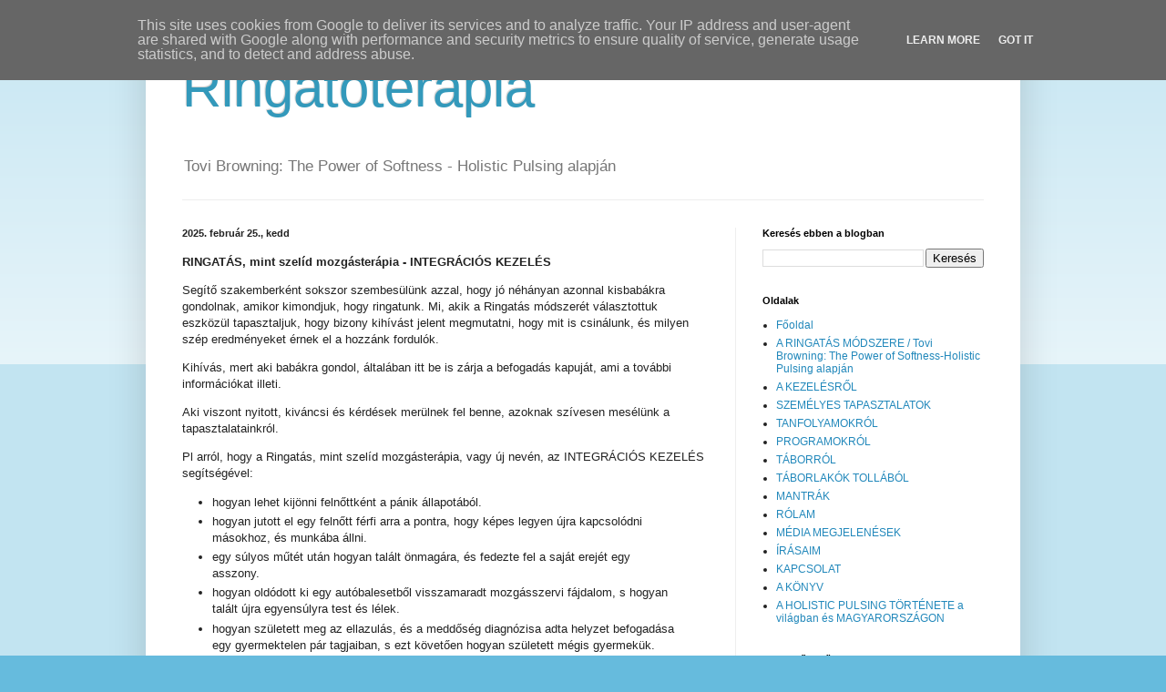

--- FILE ---
content_type: text/html; charset=UTF-8
request_url: http://www.ringatoterapia.hu/
body_size: 34633
content:
<!DOCTYPE html>
<html class='v2' dir='ltr' lang='hu'>
<head>
<link href='https://www.blogger.com/static/v1/widgets/335934321-css_bundle_v2.css' rel='stylesheet' type='text/css'/>
<meta content='width=1100' name='viewport'/>
<meta content='text/html; charset=UTF-8' http-equiv='Content-Type'/>
<meta content='blogger' name='generator'/>
<link href='http://www.ringatoterapia.hu/favicon.ico' rel='icon' type='image/x-icon'/>
<link href='http://www.ringatoterapia.hu/' rel='canonical'/>
<link rel="alternate" type="application/atom+xml" title="Ringatóterápia - Atom" href="http://www.ringatoterapia.hu/feeds/posts/default" />
<link rel="alternate" type="application/rss+xml" title="Ringatóterápia - RSS" href="http://www.ringatoterapia.hu/feeds/posts/default?alt=rss" />
<link rel="service.post" type="application/atom+xml" title="Ringatóterápia - Atom" href="https://www.blogger.com/feeds/6868660539530844401/posts/default" />
<!--Can't find substitution for tag [blog.ieCssRetrofitLinks]-->
<meta content='http://www.ringatoterapia.hu/' property='og:url'/>
<meta content='Ringatóterápia' property='og:title'/>
<meta content='' property='og:description'/>
<title>Ringatóterápia</title>
<style id='page-skin-1' type='text/css'><!--
/*
-----------------------------------------------
Blogger Template Style
Name:     Simple
Designer: Blogger
URL:      www.blogger.com
----------------------------------------------- */
/* Content
----------------------------------------------- */
body {
font: normal normal 12px Arial, Tahoma, Helvetica, FreeSans, sans-serif;
color: #222222;
background: #66bbdd none repeat scroll top left;
padding: 0 40px 40px 40px;
}
html body .region-inner {
min-width: 0;
max-width: 100%;
width: auto;
}
h2 {
font-size: 22px;
}
a:link {
text-decoration:none;
color: #2288bb;
}
a:visited {
text-decoration:none;
color: #888888;
}
a:hover {
text-decoration:underline;
color: #33aaff;
}
.body-fauxcolumn-outer .fauxcolumn-inner {
background: transparent url(https://resources.blogblog.com/blogblog/data/1kt/simple/body_gradient_tile_light.png) repeat scroll top left;
_background-image: none;
}
.body-fauxcolumn-outer .cap-top {
position: absolute;
z-index: 1;
height: 400px;
width: 100%;
}
.body-fauxcolumn-outer .cap-top .cap-left {
width: 100%;
background: transparent url(https://resources.blogblog.com/blogblog/data/1kt/simple/gradients_light.png) repeat-x scroll top left;
_background-image: none;
}
.content-outer {
-moz-box-shadow: 0 0 40px rgba(0, 0, 0, .15);
-webkit-box-shadow: 0 0 5px rgba(0, 0, 0, .15);
-goog-ms-box-shadow: 0 0 10px #333333;
box-shadow: 0 0 40px rgba(0, 0, 0, .15);
margin-bottom: 1px;
}
.content-inner {
padding: 10px 10px;
}
.content-inner {
background-color: #ffffff;
}
/* Header
----------------------------------------------- */
.header-outer {
background: rgba(0,0,0,0) none repeat-x scroll 0 -400px;
_background-image: none;
}
.Header h1 {
font: normal normal 60px Arial, Tahoma, Helvetica, FreeSans, sans-serif;
color: #3399bb;
text-shadow: -1px -1px 1px rgba(0, 0, 0, .2);
}
.Header h1 a {
color: #3399bb;
}
.Header .description {
font-size: 140%;
color: #777777;
}
.header-inner .Header .titlewrapper {
padding: 22px 30px;
}
.header-inner .Header .descriptionwrapper {
padding: 0 30px;
}
/* Tabs
----------------------------------------------- */
.tabs-inner .section:first-child {
border-top: 1px solid #eeeeee;
}
.tabs-inner .section:first-child ul {
margin-top: -1px;
border-top: 1px solid #eeeeee;
border-left: 0 solid #eeeeee;
border-right: 0 solid #eeeeee;
}
.tabs-inner .widget ul {
background: #f5f5f5 url(https://resources.blogblog.com/blogblog/data/1kt/simple/gradients_light.png) repeat-x scroll 0 -800px;
_background-image: none;
border-bottom: 1px solid #eeeeee;
margin-top: 0;
margin-left: -30px;
margin-right: -30px;
}
.tabs-inner .widget li a {
display: inline-block;
padding: .6em 1em;
font: normal normal 14px Arial, Tahoma, Helvetica, FreeSans, sans-serif;
color: #999999;
border-left: 1px solid #ffffff;
border-right: 1px solid #eeeeee;
}
.tabs-inner .widget li:first-child a {
border-left: none;
}
.tabs-inner .widget li.selected a, .tabs-inner .widget li a:hover {
color: #000000;
background-color: #eeeeee;
text-decoration: none;
}
/* Columns
----------------------------------------------- */
.main-outer {
border-top: 0 solid #eeeeee;
}
.fauxcolumn-left-outer .fauxcolumn-inner {
border-right: 1px solid #eeeeee;
}
.fauxcolumn-right-outer .fauxcolumn-inner {
border-left: 1px solid #eeeeee;
}
/* Headings
----------------------------------------------- */
div.widget > h2,
div.widget h2.title {
margin: 0 0 1em 0;
font: normal bold 11px Arial, Tahoma, Helvetica, FreeSans, sans-serif;
color: #000000;
}
/* Widgets
----------------------------------------------- */
.widget .zippy {
color: #999999;
text-shadow: 2px 2px 1px rgba(0, 0, 0, .1);
}
.widget .popular-posts ul {
list-style: none;
}
/* Posts
----------------------------------------------- */
h2.date-header {
font: normal bold 11px Arial, Tahoma, Helvetica, FreeSans, sans-serif;
}
.date-header span {
background-color: rgba(0,0,0,0);
color: #222222;
padding: inherit;
letter-spacing: inherit;
margin: inherit;
}
.main-inner {
padding-top: 30px;
padding-bottom: 30px;
}
.main-inner .column-center-inner {
padding: 0 15px;
}
.main-inner .column-center-inner .section {
margin: 0 15px;
}
.post {
margin: 0 0 25px 0;
}
h3.post-title, .comments h4 {
font: normal normal 22px Arial, Tahoma, Helvetica, FreeSans, sans-serif;
margin: .75em 0 0;
}
.post-body {
font-size: 110%;
line-height: 1.4;
position: relative;
}
.post-body img, .post-body .tr-caption-container, .Profile img, .Image img,
.BlogList .item-thumbnail img {
padding: 2px;
background: #ffffff;
border: 1px solid #eeeeee;
-moz-box-shadow: 1px 1px 5px rgba(0, 0, 0, .1);
-webkit-box-shadow: 1px 1px 5px rgba(0, 0, 0, .1);
box-shadow: 1px 1px 5px rgba(0, 0, 0, .1);
}
.post-body img, .post-body .tr-caption-container {
padding: 5px;
}
.post-body .tr-caption-container {
color: #222222;
}
.post-body .tr-caption-container img {
padding: 0;
background: transparent;
border: none;
-moz-box-shadow: 0 0 0 rgba(0, 0, 0, .1);
-webkit-box-shadow: 0 0 0 rgba(0, 0, 0, .1);
box-shadow: 0 0 0 rgba(0, 0, 0, .1);
}
.post-header {
margin: 0 0 1.5em;
line-height: 1.6;
font-size: 90%;
}
.post-footer {
margin: 20px -2px 0;
padding: 5px 10px;
color: #666666;
background-color: #f9f9f9;
border-bottom: 1px solid #eeeeee;
line-height: 1.6;
font-size: 90%;
}
#comments .comment-author {
padding-top: 1.5em;
border-top: 1px solid #eeeeee;
background-position: 0 1.5em;
}
#comments .comment-author:first-child {
padding-top: 0;
border-top: none;
}
.avatar-image-container {
margin: .2em 0 0;
}
#comments .avatar-image-container img {
border: 1px solid #eeeeee;
}
/* Comments
----------------------------------------------- */
.comments .comments-content .icon.blog-author {
background-repeat: no-repeat;
background-image: url([data-uri]);
}
.comments .comments-content .loadmore a {
border-top: 1px solid #999999;
border-bottom: 1px solid #999999;
}
.comments .comment-thread.inline-thread {
background-color: #f9f9f9;
}
.comments .continue {
border-top: 2px solid #999999;
}
/* Accents
---------------------------------------------- */
.section-columns td.columns-cell {
border-left: 1px solid #eeeeee;
}
.blog-pager {
background: transparent none no-repeat scroll top center;
}
.blog-pager-older-link, .home-link,
.blog-pager-newer-link {
background-color: #ffffff;
padding: 5px;
}
.footer-outer {
border-top: 0 dashed #bbbbbb;
}
/* Mobile
----------------------------------------------- */
body.mobile  {
background-size: auto;
}
.mobile .body-fauxcolumn-outer {
background: transparent none repeat scroll top left;
}
.mobile .body-fauxcolumn-outer .cap-top {
background-size: 100% auto;
}
.mobile .content-outer {
-webkit-box-shadow: 0 0 3px rgba(0, 0, 0, .15);
box-shadow: 0 0 3px rgba(0, 0, 0, .15);
}
.mobile .tabs-inner .widget ul {
margin-left: 0;
margin-right: 0;
}
.mobile .post {
margin: 0;
}
.mobile .main-inner .column-center-inner .section {
margin: 0;
}
.mobile .date-header span {
padding: 0.1em 10px;
margin: 0 -10px;
}
.mobile h3.post-title {
margin: 0;
}
.mobile .blog-pager {
background: transparent none no-repeat scroll top center;
}
.mobile .footer-outer {
border-top: none;
}
.mobile .main-inner, .mobile .footer-inner {
background-color: #ffffff;
}
.mobile-index-contents {
color: #222222;
}
.mobile-link-button {
background-color: #2288bb;
}
.mobile-link-button a:link, .mobile-link-button a:visited {
color: #ffffff;
}
.mobile .tabs-inner .section:first-child {
border-top: none;
}
.mobile .tabs-inner .PageList .widget-content {
background-color: #eeeeee;
color: #000000;
border-top: 1px solid #eeeeee;
border-bottom: 1px solid #eeeeee;
}
.mobile .tabs-inner .PageList .widget-content .pagelist-arrow {
border-left: 1px solid #eeeeee;
}

--></style>
<style id='template-skin-1' type='text/css'><!--
body {
min-width: 960px;
}
.content-outer, .content-fauxcolumn-outer, .region-inner {
min-width: 960px;
max-width: 960px;
_width: 960px;
}
.main-inner .columns {
padding-left: 0;
padding-right: 303px;
}
.main-inner .fauxcolumn-center-outer {
left: 0;
right: 303px;
/* IE6 does not respect left and right together */
_width: expression(this.parentNode.offsetWidth -
parseInt("0") -
parseInt("303px") + 'px');
}
.main-inner .fauxcolumn-left-outer {
width: 0;
}
.main-inner .fauxcolumn-right-outer {
width: 303px;
}
.main-inner .column-left-outer {
width: 0;
right: 100%;
margin-left: -0;
}
.main-inner .column-right-outer {
width: 303px;
margin-right: -303px;
}
#layout {
min-width: 0;
}
#layout .content-outer {
min-width: 0;
width: 800px;
}
#layout .region-inner {
min-width: 0;
width: auto;
}
body#layout div.add_widget {
padding: 8px;
}
body#layout div.add_widget a {
margin-left: 32px;
}
--></style>
<script type='text/javascript'>
        (function(i,s,o,g,r,a,m){i['GoogleAnalyticsObject']=r;i[r]=i[r]||function(){
        (i[r].q=i[r].q||[]).push(arguments)},i[r].l=1*new Date();a=s.createElement(o),
        m=s.getElementsByTagName(o)[0];a.async=1;a.src=g;m.parentNode.insertBefore(a,m)
        })(window,document,'script','https://www.google-analytics.com/analytics.js','ga');
        ga('create', 'UA-71909394-1', 'auto', 'blogger');
        ga('blogger.send', 'pageview');
      </script>
<link href='https://www.blogger.com/dyn-css/authorization.css?targetBlogID=6868660539530844401&amp;zx=f1eeaedc-a5e5-48c6-a6d7-87a0f85f01c0' media='none' onload='if(media!=&#39;all&#39;)media=&#39;all&#39;' rel='stylesheet'/><noscript><link href='https://www.blogger.com/dyn-css/authorization.css?targetBlogID=6868660539530844401&amp;zx=f1eeaedc-a5e5-48c6-a6d7-87a0f85f01c0' rel='stylesheet'/></noscript>
<meta name='google-adsense-platform-account' content='ca-host-pub-1556223355139109'/>
<meta name='google-adsense-platform-domain' content='blogspot.com'/>

<script type="text/javascript" language="javascript">
  // Supply ads personalization default for EEA readers
  // See https://www.blogger.com/go/adspersonalization
  adsbygoogle = window.adsbygoogle || [];
  if (typeof adsbygoogle.requestNonPersonalizedAds === 'undefined') {
    adsbygoogle.requestNonPersonalizedAds = 1;
  }
</script>


</head>
<body class='loading variant-pale'>
<div class='navbar section' id='navbar' name='Navbar'><div class='widget Navbar' data-version='1' id='Navbar1'><script type="text/javascript">
    function setAttributeOnload(object, attribute, val) {
      if(window.addEventListener) {
        window.addEventListener('load',
          function(){ object[attribute] = val; }, false);
      } else {
        window.attachEvent('onload', function(){ object[attribute] = val; });
      }
    }
  </script>
<div id="navbar-iframe-container"></div>
<script type="text/javascript" src="https://apis.google.com/js/platform.js"></script>
<script type="text/javascript">
      gapi.load("gapi.iframes:gapi.iframes.style.bubble", function() {
        if (gapi.iframes && gapi.iframes.getContext) {
          gapi.iframes.getContext().openChild({
              url: 'https://www.blogger.com/navbar/6868660539530844401?origin\x3dhttp://www.ringatoterapia.hu',
              where: document.getElementById("navbar-iframe-container"),
              id: "navbar-iframe"
          });
        }
      });
    </script><script type="text/javascript">
(function() {
var script = document.createElement('script');
script.type = 'text/javascript';
script.src = '//pagead2.googlesyndication.com/pagead/js/google_top_exp.js';
var head = document.getElementsByTagName('head')[0];
if (head) {
head.appendChild(script);
}})();
</script>
</div></div>
<div itemscope='itemscope' itemtype='http://schema.org/Blog' style='display: none;'>
<meta content='Ringatóterápia' itemprop='name'/>
</div>
<div class='body-fauxcolumns'>
<div class='fauxcolumn-outer body-fauxcolumn-outer'>
<div class='cap-top'>
<div class='cap-left'></div>
<div class='cap-right'></div>
</div>
<div class='fauxborder-left'>
<div class='fauxborder-right'></div>
<div class='fauxcolumn-inner'>
</div>
</div>
<div class='cap-bottom'>
<div class='cap-left'></div>
<div class='cap-right'></div>
</div>
</div>
</div>
<div class='content'>
<div class='content-fauxcolumns'>
<div class='fauxcolumn-outer content-fauxcolumn-outer'>
<div class='cap-top'>
<div class='cap-left'></div>
<div class='cap-right'></div>
</div>
<div class='fauxborder-left'>
<div class='fauxborder-right'></div>
<div class='fauxcolumn-inner'>
</div>
</div>
<div class='cap-bottom'>
<div class='cap-left'></div>
<div class='cap-right'></div>
</div>
</div>
</div>
<div class='content-outer'>
<div class='content-cap-top cap-top'>
<div class='cap-left'></div>
<div class='cap-right'></div>
</div>
<div class='fauxborder-left content-fauxborder-left'>
<div class='fauxborder-right content-fauxborder-right'></div>
<div class='content-inner'>
<header>
<div class='header-outer'>
<div class='header-cap-top cap-top'>
<div class='cap-left'></div>
<div class='cap-right'></div>
</div>
<div class='fauxborder-left header-fauxborder-left'>
<div class='fauxborder-right header-fauxborder-right'></div>
<div class='region-inner header-inner'>
<div class='header section' id='header' name='Fejléc'><div class='widget Header' data-version='1' id='Header1'>
<div id='header-inner'>
<div class='titlewrapper'>
<h1 class='title'>
Ringatóterápia
</h1>
</div>
<div class='descriptionwrapper'>
<p class='description'><span>Tovi Browning: The Power of Softness - Holistic Pulsing alapján</span></p>
</div>
</div>
</div></div>
</div>
</div>
<div class='header-cap-bottom cap-bottom'>
<div class='cap-left'></div>
<div class='cap-right'></div>
</div>
</div>
</header>
<div class='tabs-outer'>
<div class='tabs-cap-top cap-top'>
<div class='cap-left'></div>
<div class='cap-right'></div>
</div>
<div class='fauxborder-left tabs-fauxborder-left'>
<div class='fauxborder-right tabs-fauxborder-right'></div>
<div class='region-inner tabs-inner'>
<div class='tabs no-items section' id='crosscol' name='Oszlopokon keresztül ívelő szakasz'></div>
<div class='tabs no-items section' id='crosscol-overflow' name='Cross-Column 2'></div>
</div>
</div>
<div class='tabs-cap-bottom cap-bottom'>
<div class='cap-left'></div>
<div class='cap-right'></div>
</div>
</div>
<div class='main-outer'>
<div class='main-cap-top cap-top'>
<div class='cap-left'></div>
<div class='cap-right'></div>
</div>
<div class='fauxborder-left main-fauxborder-left'>
<div class='fauxborder-right main-fauxborder-right'></div>
<div class='region-inner main-inner'>
<div class='columns fauxcolumns'>
<div class='fauxcolumn-outer fauxcolumn-center-outer'>
<div class='cap-top'>
<div class='cap-left'></div>
<div class='cap-right'></div>
</div>
<div class='fauxborder-left'>
<div class='fauxborder-right'></div>
<div class='fauxcolumn-inner'>
</div>
</div>
<div class='cap-bottom'>
<div class='cap-left'></div>
<div class='cap-right'></div>
</div>
</div>
<div class='fauxcolumn-outer fauxcolumn-left-outer'>
<div class='cap-top'>
<div class='cap-left'></div>
<div class='cap-right'></div>
</div>
<div class='fauxborder-left'>
<div class='fauxborder-right'></div>
<div class='fauxcolumn-inner'>
</div>
</div>
<div class='cap-bottom'>
<div class='cap-left'></div>
<div class='cap-right'></div>
</div>
</div>
<div class='fauxcolumn-outer fauxcolumn-right-outer'>
<div class='cap-top'>
<div class='cap-left'></div>
<div class='cap-right'></div>
</div>
<div class='fauxborder-left'>
<div class='fauxborder-right'></div>
<div class='fauxcolumn-inner'>
</div>
</div>
<div class='cap-bottom'>
<div class='cap-left'></div>
<div class='cap-right'></div>
</div>
</div>
<!-- corrects IE6 width calculation -->
<div class='columns-inner'>
<div class='column-center-outer'>
<div class='column-center-inner'>
<div class='main section' id='main' name='Elsődleges'><div class='widget Blog' data-version='1' id='Blog1'>
<div class='blog-posts hfeed'>

          <div class="date-outer">
        
<h2 class='date-header'><span>2025. február 25., kedd</span></h2>

          <div class="date-posts">
        
<div class='post-outer'>
<div class='post hentry uncustomized-post-template' itemprop='blogPost' itemscope='itemscope' itemtype='http://schema.org/BlogPosting'>
<meta content='6868660539530844401' itemprop='blogId'/>
<meta content='2467927171872281001' itemprop='postId'/>
<a name='2467927171872281001'></a>
<div class='post-header'>
<div class='post-header-line-1'></div>
</div>
<div class='post-body entry-content' id='post-body-2467927171872281001' itemprop='description articleBody'>
<p><b>RINGATÁS, mint szelíd mozgásterápia - INTEGRÁCIÓS KEZELÉS</b></p><p>Segítő szakemberként sokszor szembesülünk azzal, hogy jó néhányan azonnal kisbabákra gondolnak, amikor kimondjuk, hogy ringatunk. Mi, akik a Ringatás módszerét választottuk eszközül tapasztaljuk, hogy bizony kihívást jelent megmutatni, hogy mit is csinálunk, és milyen szép eredményeket érnek el a hozzánk fordulók.&nbsp;</p><p>Kihívás, mert aki babákra gondol, általában itt be is zárja a befogadás kapuját, ami a további információkat illeti.&nbsp;</p><p>Aki viszont nyitott, kiváncsi és kérdések merülnek fel benne, azoknak szívesen mesélünk a tapasztalatainkról.&nbsp;</p><p>Pl arról, hogy a Ringatás, mint szelíd mozgásterápia, vagy új nevén, az INTEGRÁCIÓS KEZELÉS segítségével:&nbsp;</p><p></p><ul style="text-align: left;"><li>hogyan lehet kijönni felnőttként a pánik állapotából.&nbsp;</li><li>hogyan jutott el egy felnőtt férfi arra a pontra, hogy képes legyen újra kapcsolódni másokhoz, és munkába állni.&nbsp;</li><li>egy súlyos műtét után hogyan talált önmagára, és fedezte fel a saját erejét egy asszony.&nbsp;</li><li>hogyan oldódott ki egy autóbalesetből visszamaradt mozgásszervi fájdalom, s hogyan talált újra egyensúlyra test és lélek.&nbsp;</li><li>hogyan született meg az ellazulás, és a meddőség diagnózisa adta helyzet befogadása egy gyermektelen pár tagjaiban, s ezt követően hogyan született mégis gyermekük.&nbsp;</li></ul><p></p><p>S, ha már szóba került a gyermek: A 2010-es évek elején volt lehetőségem alsós és felsős korosztályú gyermekeket is ringatni hat hónapon keresztül, heti 1x40 percben.&nbsp;</p><p>Ezek között a gyerekek között volt, aki nem szeretett olvasni, mert a dislexia végett nem volt sikerélménye.&nbsp;</p><p></p><ul style="text-align: left;"><li>Volt, aki az osztályközösség perifériájára szorult, és magányosnak érezte magát. Szomorú volt, és sosem mosolygott.&nbsp;</li><li>Volt, akinek elváltak a szülei, és mindkét családban kistestvér született, ő pedig úgy érezte, bár nagyon szerették a szülők, mégis, mintha két szék közül a pad alá esett volna. A gerince össze-vissza csavarodott, így képeződött le a testében ez az állapot.&nbsp;</li><li>Volt, aki megkapta az ADHD cimkét, és nem tudott nyugton maradni, nem tudta a figyelmét fókuszban tartani.&nbsp;</li></ul><p></p><p>Ezekről és sok más témájú tapasztalásról is szívesen mesélek/mesélünk. Mindegyik téma nagyon érdekes, egyedi, mélyreható és megérintő.&nbsp;</p><p>Tapasztalatainkról új weboldalunkon olvashatsz: <a href="https://amrita.hu/" target="_blank">https://amrita.hu/</a>. Írásainkat rendszeresen feltöltjük a blogunkba.&nbsp;</p><p>Ha segítő szakembert keresel és bizalmat adsz az olvassottak alapján, keress meg bennünket, szívesen fogadunk.&nbsp;</p><p>Szeretettel,&nbsp;</p><p>László Anikó és az Amrita csapata</p>
<div style='clear: both;'></div>
</div>
<div class='post-footer'>
<div class='post-footer-line post-footer-line-1'>
<span class='post-author vcard'>
By
<span class='fn' itemprop='author' itemscope='itemscope' itemtype='http://schema.org/Person'>
<meta content='https://www.blogger.com/profile/16471909693082720960' itemprop='url'/>
<a class='g-profile' href='https://www.blogger.com/profile/16471909693082720960' rel='author' title='author profile'>
<span itemprop='name'>Ringatóterápia - Gyógyító ringatás</span>
</a>
</span>
</span>
<span class='post-timestamp'>
-
<meta content='http://www.ringatoterapia.hu/2025/02/ringatas-mint-szelid-mozgasterapia.html' itemprop='url'/>
<a class='timestamp-link' href='http://www.ringatoterapia.hu/2025/02/ringatas-mint-szelid-mozgasterapia.html' rel='bookmark' title='permanent link'><abbr class='published' itemprop='datePublished' title='2025-02-25T20:27:00+01:00'>február 25, 2025</abbr></a>
</span>
<span class='post-comment-link'>
<a class='comment-link' href='http://www.ringatoterapia.hu/2025/02/ringatas-mint-szelid-mozgasterapia.html#comment-form' onclick=''>
Nincsenek megjegyzések:
  </a>
</span>
<span class='post-icons'>
<span class='item-control blog-admin pid-1948284833'>
<a href='https://www.blogger.com/post-edit.g?blogID=6868660539530844401&postID=2467927171872281001&from=pencil' title='Bejegyzés szerkesztése'>
<img alt='' class='icon-action' height='18' src='https://resources.blogblog.com/img/icon18_edit_allbkg.gif' width='18'/>
</a>
</span>
</span>
<div class='post-share-buttons goog-inline-block'>
<a class='goog-inline-block share-button sb-email' href='https://www.blogger.com/share-post.g?blogID=6868660539530844401&postID=2467927171872281001&target=email' target='_blank' title='Küldés e-mailben'><span class='share-button-link-text'>Küldés e-mailben</span></a><a class='goog-inline-block share-button sb-blog' href='https://www.blogger.com/share-post.g?blogID=6868660539530844401&postID=2467927171872281001&target=blog' onclick='window.open(this.href, "_blank", "height=270,width=475"); return false;' target='_blank' title='BlogThis!'><span class='share-button-link-text'>BlogThis!</span></a><a class='goog-inline-block share-button sb-twitter' href='https://www.blogger.com/share-post.g?blogID=6868660539530844401&postID=2467927171872281001&target=twitter' target='_blank' title='Megosztás az X-en'><span class='share-button-link-text'>Megosztás az X-en</span></a><a class='goog-inline-block share-button sb-facebook' href='https://www.blogger.com/share-post.g?blogID=6868660539530844401&postID=2467927171872281001&target=facebook' onclick='window.open(this.href, "_blank", "height=430,width=640"); return false;' target='_blank' title='Megosztás a Facebookon'><span class='share-button-link-text'>Megosztás a Facebookon</span></a><a class='goog-inline-block share-button sb-pinterest' href='https://www.blogger.com/share-post.g?blogID=6868660539530844401&postID=2467927171872281001&target=pinterest' target='_blank' title='Megosztás a Pinteresten'><span class='share-button-link-text'>Megosztás a Pinteresten</span></a>
</div>
</div>
<div class='post-footer-line post-footer-line-2'>
<span class='post-labels'>
Címkék:
<a href='http://www.ringatoterapia.hu/search/label/gy%C3%B3yg%C3%ADt%C3%B3%20ringat%C3%A1s' rel='tag'>gyóygító ringatás</a>,
<a href='http://www.ringatoterapia.hu/search/label/harm%C3%B3nia' rel='tag'>harmónia</a>,
<a href='http://www.ringatoterapia.hu/search/label/holistic%20pulsing' rel='tag'>holistic pulsing</a>,
<a href='http://www.ringatoterapia.hu/search/label/integr%C3%A1ci%C3%B3s%20kezel%C3%A9s' rel='tag'>integrációs kezelés</a>,
<a href='http://www.ringatoterapia.hu/search/label/%C3%B6nismeret' rel='tag'>önismeret</a>,
<a href='http://www.ringatoterapia.hu/search/label/ringat%C3%A1s' rel='tag'>ringatás</a>,
<a href='http://www.ringatoterapia.hu/search/label/seg%C3%ADt%C5%91%20szakemberek' rel='tag'>segítő szakemberek</a>
</span>
</div>
<div class='post-footer-line post-footer-line-3'>
<span class='post-location'>
</span>
</div>
</div>
</div>
</div>

          </div></div>
        

          <div class="date-outer">
        
<h2 class='date-header'><span>2023. május 29., hétfő</span></h2>

          <div class="date-posts">
        
<div class='post-outer'>
<div class='post hentry uncustomized-post-template' itemprop='blogPost' itemscope='itemscope' itemtype='http://schema.org/BlogPosting'>
<meta content='6868660539530844401' itemprop='blogId'/>
<meta content='4567324812421635455' itemprop='postId'/>
<a name='4567324812421635455'></a>
<h3 class='post-title entry-title' itemprop='name'>
<a href='http://www.ringatoterapia.hu/2023/05/edit-irasa-ringatas-avagy-test-mindenre.html'>Edit írása: Ringatás avagy a  test mindenre  emlékszik</a>
</h3>
<div class='post-header'>
<div class='post-header-line-1'></div>
</div>
<div class='post-body entry-content' id='post-body-4567324812421635455' itemprop='description articleBody'>
<div>Ringatás avagy a&nbsp; test mindenre&nbsp; emlékszik.</div><div>&nbsp;</div><div>Egy nagyon komoly&nbsp; műtét után&nbsp; döntöttem el, hogy keresek valakit, aki segít oldani-kivezetni azt a traumát, amit a testem elszenvedett.</div><div>Így találtam meg László Anikót és&nbsp; a Ringatást.&nbsp;</div><div><br></div><div>Gyengéd, finom és elfogadó - így tudnám jellemezni Ancsi személyét és a módszert.</div><div><br></div><div>Már az első alkalommal kiderült, hogy a testem jobban tudja, hogy mivel is&nbsp; kell foglalkozni. Milyen sejtszinten bentragadt múltbéli elakadás az, amit az adott kezelés alatt&nbsp; &nbsp;testi érzet-,&nbsp; érzés szintjén felkínál számomra, hogy rá tudjak tekinteni és Anikó szakavatott kezei és&nbsp; mozdulatai segítségével oldani is tudjunk.</div><div><br></div><div>A múltban jártunk. A régmúltban. Kora gyermekkori&nbsp; emlékfoszlányok, testben elhordozott nehezebb érzések jelentek meg a ringatások alatt.</div><div>A testi érzetek szintjén kerestük az elakadásokat, nem értelmeztük, nem magyaráztuk csak a&nbsp; ringató gyengéd mozgás és&nbsp; érintés, valamint az irányított lélegzés oldó - gyógyító útját jártuk együtt egy-egy kezelés alkalmával.&nbsp;</div><div><br></div><div>Az erőm, a vitalitásom tért vissza elsőként. Telis- tele lettem energiával, ugyanakkor sokkal nyugodtabbá, derűsebbé is váltam.&nbsp;</div><div>Újra birtokba tudtam venni az egész testemet, sokkal gyorsabban szűntek a műtét utáni fájdalmak, mint azt reméltem.&nbsp;</div><div>&nbsp; E módszer segítségével szeretettel és gyengéd&nbsp; együttérzéssel rá tudtam nézni a nehéz érzéseket elhordozó énrészeimre. Rá tudtam bólintani létezésükre, s elfogadásuk egyben a&nbsp; gyógyulásukat is elindította.</div><div><br></div><div>A test mindenre emlékszik.&nbsp;</div><div>Ha az ő sajátos nyelvén szólunk hozzá, válaszol.&nbsp;</div><div>A ringatás segít erre a közös nyelvre rátalálni.</div><div>2023.05.28.</div>
<div style='clear: both;'></div>
</div>
<div class='post-footer'>
<div class='post-footer-line post-footer-line-1'>
<span class='post-author vcard'>
By
<span class='fn' itemprop='author' itemscope='itemscope' itemtype='http://schema.org/Person'>
<meta content='https://www.blogger.com/profile/16471909693082720960' itemprop='url'/>
<a class='g-profile' href='https://www.blogger.com/profile/16471909693082720960' rel='author' title='author profile'>
<span itemprop='name'>Ringatóterápia - Gyógyító ringatás</span>
</a>
</span>
</span>
<span class='post-timestamp'>
-
<meta content='http://www.ringatoterapia.hu/2023/05/edit-irasa-ringatas-avagy-test-mindenre.html' itemprop='url'/>
<a class='timestamp-link' href='http://www.ringatoterapia.hu/2023/05/edit-irasa-ringatas-avagy-test-mindenre.html' rel='bookmark' title='permanent link'><abbr class='published' itemprop='datePublished' title='2023-05-29T09:39:00+02:00'>május 29, 2023</abbr></a>
</span>
<span class='post-comment-link'>
<a class='comment-link' href='http://www.ringatoterapia.hu/2023/05/edit-irasa-ringatas-avagy-test-mindenre.html#comment-form' onclick=''>
Nincsenek megjegyzések:
  </a>
</span>
<span class='post-icons'>
<span class='item-control blog-admin pid-1948284833'>
<a href='https://www.blogger.com/post-edit.g?blogID=6868660539530844401&postID=4567324812421635455&from=pencil' title='Bejegyzés szerkesztése'>
<img alt='' class='icon-action' height='18' src='https://resources.blogblog.com/img/icon18_edit_allbkg.gif' width='18'/>
</a>
</span>
</span>
<div class='post-share-buttons goog-inline-block'>
<a class='goog-inline-block share-button sb-email' href='https://www.blogger.com/share-post.g?blogID=6868660539530844401&postID=4567324812421635455&target=email' target='_blank' title='Küldés e-mailben'><span class='share-button-link-text'>Küldés e-mailben</span></a><a class='goog-inline-block share-button sb-blog' href='https://www.blogger.com/share-post.g?blogID=6868660539530844401&postID=4567324812421635455&target=blog' onclick='window.open(this.href, "_blank", "height=270,width=475"); return false;' target='_blank' title='BlogThis!'><span class='share-button-link-text'>BlogThis!</span></a><a class='goog-inline-block share-button sb-twitter' href='https://www.blogger.com/share-post.g?blogID=6868660539530844401&postID=4567324812421635455&target=twitter' target='_blank' title='Megosztás az X-en'><span class='share-button-link-text'>Megosztás az X-en</span></a><a class='goog-inline-block share-button sb-facebook' href='https://www.blogger.com/share-post.g?blogID=6868660539530844401&postID=4567324812421635455&target=facebook' onclick='window.open(this.href, "_blank", "height=430,width=640"); return false;' target='_blank' title='Megosztás a Facebookon'><span class='share-button-link-text'>Megosztás a Facebookon</span></a><a class='goog-inline-block share-button sb-pinterest' href='https://www.blogger.com/share-post.g?blogID=6868660539530844401&postID=4567324812421635455&target=pinterest' target='_blank' title='Megosztás a Pinteresten'><span class='share-button-link-text'>Megosztás a Pinteresten</span></a>
</div>
</div>
<div class='post-footer-line post-footer-line-2'>
<span class='post-labels'>
Címkék:
<a href='http://www.ringatoterapia.hu/search/label/gyeng%C3%A9ds%C3%A9g' rel='tag'>gyengédség</a>,
<a href='http://www.ringatoterapia.hu/search/label/kiny%C3%ADl%C3%A1s' rel='tag'>kinyílás</a>,
<a href='http://www.ringatoterapia.hu/search/label/massz%C3%A1zs' rel='tag'>masszázs</a>,
<a href='http://www.ringatoterapia.hu/search/label/ny%C3%BAjt%C3%A1s' rel='tag'>nyújtás</a>,
<a href='http://www.ringatoterapia.hu/search/label/ringat%C3%A1s' rel='tag'>ringatás</a>,
<a href='http://www.ringatoterapia.hu/search/label/sejteml%C3%A9kezet' rel='tag'>sejtemlékezet</a>,
<a href='http://www.ringatoterapia.hu/search/label/stresszold%C3%A1s' rel='tag'>stresszoldás</a>,
<a href='http://www.ringatoterapia.hu/search/label/szel%C3%ADd%20mozg%C3%A1ster%C3%A1pia' rel='tag'>szelíd mozgásterápia</a>,
<a href='http://www.ringatoterapia.hu/search/label/traumakivezet%C3%A9s' rel='tag'>traumakivezetés</a>
</span>
</div>
<div class='post-footer-line post-footer-line-3'>
<span class='post-location'>
</span>
</div>
</div>
</div>
</div>

          </div></div>
        

          <div class="date-outer">
        
<h2 class='date-header'><span>2022. február 5., szombat</span></h2>

          <div class="date-posts">
        
<div class='post-outer'>
<div class='post hentry uncustomized-post-template' itemprop='blogPost' itemscope='itemscope' itemtype='http://schema.org/BlogPosting'>
<meta content='https://blogger.googleusercontent.com/img/a/AVvXsEjIl9Mjm43fFKiH_fA-plL-g_urNAiNqjkYYb3Oo_PB4a3bsGVXvLDyY6NbPhbwbzmXifoiyQEEpINtdlrFxw2VkUhkDc4MTpOqC83yI6ZT7WPmx8Ybn1e4KOb2QdBEQOEi2rVqeJSpKtgwolH4tUPepniKKNFySkthL9lK9BjNjyXD1esjHoXGZwVG=s320' itemprop='image_url'/>
<meta content='6868660539530844401' itemprop='blogId'/>
<meta content='2311419462412370639' itemprop='postId'/>
<a name='2311419462412370639'></a>
<h3 class='post-title entry-title' itemprop='name'>
<a href='http://www.ringatoterapia.hu/2022/02/ringatas-alaptan-folyam-2022-februar.html'>Ringatás Alaptanfolyam 2025</a>
</h3>
<div class='post-header'>
<div class='post-header-line-1'></div>
</div>
<div class='post-body entry-content' id='post-body-2311419462412370639' itemprop='description articleBody'>
<p><span style="font-size: large;"><b><span>Ringatás, mint szelíd mozgásterápia új nevén:</span></b></span></p><p><span style="font-size: large;"><b><span>INTEGRÁCIÓS KEZELÉS</span></b></span></p><div><b><span>Egyénileg egyeztetett időpontok szerint zajlik a képzés. Alaptanfolyam általában havonta egy alkalommal indul.&nbsp;&nbsp;</span></b></div><div><br /></div><div><b>Helyszín:</b>&nbsp;A tanfolyamok (alap és haladó szinten) 2 - 4 fő résztvevő esetén Maglódon vannak megtartva. Nagyobb létszám esetén a helyszín a létszámtól függően változik.</div><div><b><br /></b></div><div><b>Időtartam:</b> A képzés 2x8 órában, mindkét nap 10:00 - 18:00 óráig tart.</div><div><br /></div><div><br /></div><div style="margin-bottom: .0001pt; margin: 0cm; text-align: justify;"><div style="text-align: left;"><b><span style="color: #cc0000; font-size: medium;">Az érdeklődők az alábbi telefonszámon vagy e-mailben kaphatnak további információt.</span></b></div><div style="text-align: left;"><b><span style="color: #cc0000; font-size: medium;"><br /></span></b></div></div><div style="margin-bottom: .0001pt; margin: 0cm; text-align: justify;"><div style="text-align: left;"><b>Jelentkezés:</b>&nbsp;telefonon a +36 20 9375 372 számon vagy e-mailben: namasca1@gmail.com</div></div><div style="margin-bottom: .0001pt; margin: 0cm; text-align: justify;"><br /><div style="text-align: left;">A további részleteket az érdeklődők e-mailben kapják meg.</div></div><div style="margin-bottom: .0001pt; margin: 0cm; text-align: justify;"><div style="text-align: left;">Szeretettel várok mindenkit :)</div><div style="text-align: left;"><br /></div><div class="separator" style="clear: both; text-align: center;"><a href="https://blogger.googleusercontent.com/img/a/AVvXsEjIl9Mjm43fFKiH_fA-plL-g_urNAiNqjkYYb3Oo_PB4a3bsGVXvLDyY6NbPhbwbzmXifoiyQEEpINtdlrFxw2VkUhkDc4MTpOqC83yI6ZT7WPmx8Ybn1e4KOb2QdBEQOEi2rVqeJSpKtgwolH4tUPepniKKNFySkthL9lK9BjNjyXD1esjHoXGZwVG=s629" style="margin-left: 1em; margin-right: 1em;"><img border="0" data-original-height="629" data-original-width="563" height="320" src="https://blogger.googleusercontent.com/img/a/AVvXsEjIl9Mjm43fFKiH_fA-plL-g_urNAiNqjkYYb3Oo_PB4a3bsGVXvLDyY6NbPhbwbzmXifoiyQEEpINtdlrFxw2VkUhkDc4MTpOqC83yI6ZT7WPmx8Ybn1e4KOb2QdBEQOEi2rVqeJSpKtgwolH4tUPepniKKNFySkthL9lK9BjNjyXD1esjHoXGZwVG=s320" width="286" /></a></div><br /><div style="text-align: left;"><br /></div><div style="text-align: left;">A montázs a 2022.januári tanfolyamon készült fotókból lett összeállítva.</div><div style="text-align: left;"><br /></div><div style="text-align: left;">A tanfolyamról és a továbbképzési lehetőségekről itt olvashatsz bővebben:&nbsp;<a href="http://www.ringatoterapia.hu/p/tanfolyamok.html" target="_blank">Tanfolyamokról</a></div><div style="text-align: left;"><br /></div></div>
<div style='clear: both;'></div>
</div>
<div class='post-footer'>
<div class='post-footer-line post-footer-line-1'>
<span class='post-author vcard'>
By
<span class='fn' itemprop='author' itemscope='itemscope' itemtype='http://schema.org/Person'>
<meta content='https://www.blogger.com/profile/16471909693082720960' itemprop='url'/>
<a class='g-profile' href='https://www.blogger.com/profile/16471909693082720960' rel='author' title='author profile'>
<span itemprop='name'>Ringatóterápia - Gyógyító ringatás</span>
</a>
</span>
</span>
<span class='post-timestamp'>
-
<meta content='http://www.ringatoterapia.hu/2022/02/ringatas-alaptan-folyam-2022-februar.html' itemprop='url'/>
<a class='timestamp-link' href='http://www.ringatoterapia.hu/2022/02/ringatas-alaptan-folyam-2022-februar.html' rel='bookmark' title='permanent link'><abbr class='published' itemprop='datePublished' title='2022-02-05T20:27:00+01:00'>február 05, 2022</abbr></a>
</span>
<span class='post-comment-link'>
<a class='comment-link' href='http://www.ringatoterapia.hu/2022/02/ringatas-alaptan-folyam-2022-februar.html#comment-form' onclick=''>
Nincsenek megjegyzések:
  </a>
</span>
<span class='post-icons'>
<span class='item-control blog-admin pid-1948284833'>
<a href='https://www.blogger.com/post-edit.g?blogID=6868660539530844401&postID=2311419462412370639&from=pencil' title='Bejegyzés szerkesztése'>
<img alt='' class='icon-action' height='18' src='https://resources.blogblog.com/img/icon18_edit_allbkg.gif' width='18'/>
</a>
</span>
</span>
<div class='post-share-buttons goog-inline-block'>
<a class='goog-inline-block share-button sb-email' href='https://www.blogger.com/share-post.g?blogID=6868660539530844401&postID=2311419462412370639&target=email' target='_blank' title='Küldés e-mailben'><span class='share-button-link-text'>Küldés e-mailben</span></a><a class='goog-inline-block share-button sb-blog' href='https://www.blogger.com/share-post.g?blogID=6868660539530844401&postID=2311419462412370639&target=blog' onclick='window.open(this.href, "_blank", "height=270,width=475"); return false;' target='_blank' title='BlogThis!'><span class='share-button-link-text'>BlogThis!</span></a><a class='goog-inline-block share-button sb-twitter' href='https://www.blogger.com/share-post.g?blogID=6868660539530844401&postID=2311419462412370639&target=twitter' target='_blank' title='Megosztás az X-en'><span class='share-button-link-text'>Megosztás az X-en</span></a><a class='goog-inline-block share-button sb-facebook' href='https://www.blogger.com/share-post.g?blogID=6868660539530844401&postID=2311419462412370639&target=facebook' onclick='window.open(this.href, "_blank", "height=430,width=640"); return false;' target='_blank' title='Megosztás a Facebookon'><span class='share-button-link-text'>Megosztás a Facebookon</span></a><a class='goog-inline-block share-button sb-pinterest' href='https://www.blogger.com/share-post.g?blogID=6868660539530844401&postID=2311419462412370639&target=pinterest' target='_blank' title='Megosztás a Pinteresten'><span class='share-button-link-text'>Megosztás a Pinteresten</span></a>
</div>
</div>
<div class='post-footer-line post-footer-line-2'>
<span class='post-labels'>
</span>
</div>
<div class='post-footer-line post-footer-line-3'>
<span class='post-location'>
</span>
</div>
</div>
</div>
</div>

          </div></div>
        

          <div class="date-outer">
        
<h2 class='date-header'><span>2015. szeptember 21., hétfő</span></h2>

          <div class="date-posts">
        
<div class='post-outer'>
<div class='post hentry uncustomized-post-template' itemprop='blogPost' itemscope='itemscope' itemtype='http://schema.org/BlogPosting'>
<meta content='6868660539530844401' itemprop='blogId'/>
<meta content='7004333636933020453' itemprop='postId'/>
<a name='7004333636933020453'></a>
<h3 class='post-title entry-title' itemprop='name'>
<a href='http://www.ringatoterapia.hu/2015/09/ringato-alaptanfolyam.html'>A Ringatás Alaptanfolyamról</a>
</h3>
<div class='post-header'>
<div class='post-header-line-1'></div>
</div>
<div class='post-body entry-content' id='post-body-7004333636933020453' itemprop='description articleBody'>
<div style="text-align: left;">
<span style="text-align: justify;">Mindenkinek ajánlott, életkortól, foglalkozástól, nemtől függetlenül, hiszen
mindenki rendelkezik egy fizikai testtel, s e test üzeneteinek megértéséhez
nagyon nagy segítséget ad ez a két nap. Megtapasztalhatod, hogy hogyan hatnak
rád a különböző fogások, ám nem csak a ringatott szerepében élheted át ezt (aki
kapja, elfogadja, befogadja, amit kap), hanem, mint ringató is (aki adja). A
két nap alatt megtapasztalhatod, hogy hogyan működsz ezekben a helyzetekben,
milyen reakcióid, milyen érzéseid vannak, milyen gondolatok merülnek fel
benned, és azt is észreveheted, hogy mik a valódi igényeid. Ha nem akarsz
hivatásszerűen ringatással foglalkozni, akkor is ajánlom a tanfolyam
elvégzését, hiszen bármit is csinálj, bárhol is élj, az első és legfontosabb
dolog, hogy&nbsp;ismerd meg önmagadat, légy tisztában az igényeiddel, és azt
megtanuld kinyilvánítani mások felé is.&nbsp;</span></div>
<div style="margin-bottom: .0001pt; margin: 0cm; text-align: justify;">
<o:p></o:p></div>
<o:p></o:p>

<br />
<div style="-webkit-text-stroke-width: 0px; font-variant-caps: normal; font-variant-ligatures: normal; margin-bottom: .0001pt; margin: 0cm; orphans: 2; text-align: start; text-decoration-color: initial; text-decoration-style: initial; widows: 2; word-spacing: 0px;">
<div style="text-align: justify;">
<o:p>&nbsp;</o:p><span style="text-align: justify;">&nbsp;</span></div>
</div>
<div style="margin: 0cm 0cm 0.0001pt; text-align: left;">
Jelentkezni lehet telefonon a +36 20 9375 372 számon
vagy e-mailben: szivarvanykozpont@gmail.com<o:p></o:p></div>
<div class="MsoNormal">
<br /></div>
<br />
<div style='clear: both;'></div>
</div>
<div class='post-footer'>
<div class='post-footer-line post-footer-line-1'>
<span class='post-author vcard'>
By
<span class='fn' itemprop='author' itemscope='itemscope' itemtype='http://schema.org/Person'>
<meta content='https://www.blogger.com/profile/03096515834523755939' itemprop='url'/>
<a class='g-profile' href='https://www.blogger.com/profile/03096515834523755939' rel='author' title='author profile'>
<span itemprop='name'>Anikó</span>
</a>
</span>
</span>
<span class='post-timestamp'>
-
<meta content='http://www.ringatoterapia.hu/2015/09/ringato-alaptanfolyam.html' itemprop='url'/>
<a class='timestamp-link' href='http://www.ringatoterapia.hu/2015/09/ringato-alaptanfolyam.html' rel='bookmark' title='permanent link'><abbr class='published' itemprop='datePublished' title='2015-09-21T13:07:00+02:00'>szeptember 21, 2015</abbr></a>
</span>
<span class='post-comment-link'>
<a class='comment-link' href='http://www.ringatoterapia.hu/2015/09/ringato-alaptanfolyam.html#comment-form' onclick=''>
Nincsenek megjegyzések:
  </a>
</span>
<span class='post-icons'>
<span class='item-control blog-admin pid-890608725'>
<a href='https://www.blogger.com/post-edit.g?blogID=6868660539530844401&postID=7004333636933020453&from=pencil' title='Bejegyzés szerkesztése'>
<img alt='' class='icon-action' height='18' src='https://resources.blogblog.com/img/icon18_edit_allbkg.gif' width='18'/>
</a>
</span>
</span>
<div class='post-share-buttons goog-inline-block'>
<a class='goog-inline-block share-button sb-email' href='https://www.blogger.com/share-post.g?blogID=6868660539530844401&postID=7004333636933020453&target=email' target='_blank' title='Küldés e-mailben'><span class='share-button-link-text'>Küldés e-mailben</span></a><a class='goog-inline-block share-button sb-blog' href='https://www.blogger.com/share-post.g?blogID=6868660539530844401&postID=7004333636933020453&target=blog' onclick='window.open(this.href, "_blank", "height=270,width=475"); return false;' target='_blank' title='BlogThis!'><span class='share-button-link-text'>BlogThis!</span></a><a class='goog-inline-block share-button sb-twitter' href='https://www.blogger.com/share-post.g?blogID=6868660539530844401&postID=7004333636933020453&target=twitter' target='_blank' title='Megosztás az X-en'><span class='share-button-link-text'>Megosztás az X-en</span></a><a class='goog-inline-block share-button sb-facebook' href='https://www.blogger.com/share-post.g?blogID=6868660539530844401&postID=7004333636933020453&target=facebook' onclick='window.open(this.href, "_blank", "height=430,width=640"); return false;' target='_blank' title='Megosztás a Facebookon'><span class='share-button-link-text'>Megosztás a Facebookon</span></a><a class='goog-inline-block share-button sb-pinterest' href='https://www.blogger.com/share-post.g?blogID=6868660539530844401&postID=7004333636933020453&target=pinterest' target='_blank' title='Megosztás a Pinteresten'><span class='share-button-link-text'>Megosztás a Pinteresten</span></a>
</div>
</div>
<div class='post-footer-line post-footer-line-2'>
<span class='post-labels'>
Címkék:
<a href='http://www.ringatoterapia.hu/search/label/betegs%C3%A9gek' rel='tag'>betegségek</a>,
<a href='http://www.ringatoterapia.hu/search/label/eg%C3%A9szs%C3%A9g' rel='tag'>egészség</a>,
<a href='http://www.ringatoterapia.hu/search/label/gy%C3%B3gy%C3%ADt%C3%B3%20ringat%C3%A1s' rel='tag'>gyógyító ringatás</a>,
<a href='http://www.ringatoterapia.hu/search/label/gy%C3%B3gyul%C3%A1s' rel='tag'>gyógyulás</a>,
<a href='http://www.ringatoterapia.hu/search/label/harm%C3%B3nia' rel='tag'>harmónia</a>,
<a href='http://www.ringatoterapia.hu/search/label/holsitic%20pulsing' rel='tag'>holsitic pulsing</a>,
<a href='http://www.ringatoterapia.hu/search/label/kapcsol%C3%B3d%C3%A1s' rel='tag'>kapcsolódás</a>,
<a href='http://www.ringatoterapia.hu/search/label/l%C3%A9lekmassz%C3%A1zs' rel='tag'>lélekmasszázs</a>,
<a href='http://www.ringatoterapia.hu/search/label/l%C3%A9lekringat%C3%A1s' rel='tag'>lélekringatás</a>,
<a href='http://www.ringatoterapia.hu/search/label/%C3%B6nismeret' rel='tag'>önismeret</a>,
<a href='http://www.ringatoterapia.hu/search/label/p%C3%A1rkapcsolat' rel='tag'>párkapcsolat</a>,
<a href='http://www.ringatoterapia.hu/search/label/ringat%C3%B3' rel='tag'>ringató</a>,
<a href='http://www.ringatoterapia.hu/search/label/szeretetmassz%C3%A1zs' rel='tag'>szeretetmasszázs</a>,
<a href='http://www.ringatoterapia.hu/search/label/szexualit%C3%A1s' rel='tag'>szexualitás</a>
</span>
</div>
<div class='post-footer-line post-footer-line-3'>
<span class='post-location'>
</span>
</div>
</div>
</div>
</div>

          </div></div>
        

          <div class="date-outer">
        
<h2 class='date-header'><span>2014. április 1., kedd</span></h2>

          <div class="date-posts">
        
<div class='post-outer'>
<div class='post hentry uncustomized-post-template' itemprop='blogPost' itemscope='itemscope' itemtype='http://schema.org/BlogPosting'>
<meta content='6868660539530844401' itemprop='blogId'/>
<meta content='1811301631811965279' itemprop='postId'/>
<a name='1811301631811965279'></a>
<h3 class='post-title entry-title' itemprop='name'>
<a href='http://www.ringatoterapia.hu/2014/03/a-ringato-klubrol.html'>A Ringatóklubról</a>
</h3>
<div class='post-header'>
<div class='post-header-line-1'></div>
</div>
<div class='post-body entry-content' id='post-body-1811301631811965279' itemprop='description articleBody'>
<div style="text-align: justify;">
Havonta egyszer a Ringatóklubban lehetőség van arra,
hogy egymást megringatva, e gyengéd módszer segítségével hozzájáruljunk egy
olyan élet megteremtéséhez, ami nekünk és másoknak is örömteli pillanatokat ad.
Ehhez annyi szükséges csupán, hogy elvégezd az alaptanfolyamot, hogy te is tudj
ringatást adni. Nem kell ehhez semmiféle más előképzettség, vagy
szaktudás. Csupán egy kis gyakorlat, hogy képessé válj önállóan, segítség nélkül végigvinni a ringatókezelést.<br />
<div style="margin-bottom: .0001pt; margin: 0cm; text-align: justify;">
<o:p></o:p></div>
<div style="margin-bottom: .0001pt; margin: 0cm; text-align: justify;">
<br /></div>
<div style="margin-bottom: .0001pt; margin: 0cm; text-align: justify;">
A klubon egy elfogadó,
szeretetteljes környezetben átadhatod magad az ellazulásnak és a pihenésnek.
Természetesen a gyengéd érintés, a ringó mozgás és a valódi figyelem olyan
teret hoz létre, amelybe biztonságosan beleengedheted magadat, és amelyben
magától megindul tested-lelked gyógyulása, kiegyensúlyozódása. Megérezve,
rátalálva saját belső erőforrásodra, a saját középpontodra, azonnal érzékeled a
különbséget a lehúzó és a felemelő rezgések között. Ha tele vagy szomorúsággal,
keserűséggel, fájdalommal, szégyennel vagy bármi ezekhez hasonló érzelmekkel,
akkor hajlamos vagy sötéten látni a dolgaidat, és megélni egyfajta
kilátástalanságot. Ez, mint egy örvény ránt magával, és ha már benne vagy,
akkor le kell menni az aljára. Máshogy nem tudsz kijönni belőle. Az örvény magával sodor, és egyre erőteljesebben húz lefelé.
Egyre intenzívebben éled meg mondjuk a haragot, vagy a félelmet, amit
akármennyire is el akarsz tusolni önmagad elől, nem fog menni, maximum csak ideig
óráig tudod elnyomni, de egyszer aztán kirobban. A legváratlanabb pillanatban
teszi ezt. Ezért egy-egy ilyen ringatás "életmentő" lehet, hiszen
megengedi neked, hogy megéld az érzelmet ... úgymond felgyorsítja a
folyamatokat. Az ember képes napokig-hetekig vagy akár évekig is magában
hurcolni a lehúzó, romboló érzelmeket, és így hozni létre a testében a
fájdalmakat, a mozgáskorlátozottságokat vagy kisebb-nagyobb betegségeket.&nbsp;<o:p></o:p></div>
<div style="margin-bottom: .0001pt; margin: 0cm; text-align: justify;">
<br /></div>
<div style="margin-bottom: .0001pt; margin: 0cm; text-align: justify;">
A rendszeres ringatás hatására azonban valami
megváltozik ott belül. Többé nem tárolódik el sem a harag, sem a félelem, sem
más hasonló érzelem. Megtanulja a test, és az elme, hogy mi is az élet. Az élet
rezgés, hullámzás, áramlás. Amint az érzelmek is áramlásba jönnek, kitörnek a
bezártságból, felszabadul a test, és felszabadul a lélek, megnyugszik az elme,
és ennek hatására egyre jobban érzékelhetővé válik a saját belső középpont.
Egyre erőteljesebben fogod érezni, és emiatt egyre kiegyensúlyozottabb leszel a
hétköznapokban is. Ha mégis belezuhannál egy egy lehúzó érzelembe, vagy
gondolatba, sokkal hamarabb túljutsz rajtuk, hogyha hagyod magadon átáramolni,
amit megint csak a rendszeres ringatással tudsz megtanulni ... az adni és kapni
áramlásával.&nbsp;<o:p></o:p></div>
<div style="margin-bottom: .0001pt; margin: 0cm; text-align: justify;">
<br /></div>
<div style="margin-bottom: .0001pt; margin: 0cm; text-align: justify;">
A klub remek lehetőség mindenki számára, akihez a
gyengéd, szeretetteljes módszerek állnak inkább közel. Legyünk egyre többen,
mert csoportban ringatni hatalmas élmény, hiszen az energiák összeadódnak.
Ebből az egymásrahatásból pedig számtalan csodaszép dolog születik.
Kapcsolódások ... barátságok, munkakapcsolatok, vagy akár szerelmek.&nbsp;<o:p></o:p></div>
<div style="margin-bottom: .0001pt; margin: 0cm; text-align: justify;">
<br /></div>
<div style="margin-bottom: .0001pt; margin: 0cm; text-align: justify;">
Gyertek és ringassuk meg egymást!<o:p></o:p></div>
<div class="MsoNormal">
<br /></div>
<br /></div>
<div style='clear: both;'></div>
</div>
<div class='post-footer'>
<div class='post-footer-line post-footer-line-1'>
<span class='post-author vcard'>
By
<span class='fn' itemprop='author' itemscope='itemscope' itemtype='http://schema.org/Person'>
<meta content='https://www.blogger.com/profile/03096515834523755939' itemprop='url'/>
<a class='g-profile' href='https://www.blogger.com/profile/03096515834523755939' rel='author' title='author profile'>
<span itemprop='name'>Anikó</span>
</a>
</span>
</span>
<span class='post-timestamp'>
-
<meta content='http://www.ringatoterapia.hu/2014/03/a-ringato-klubrol.html' itemprop='url'/>
<a class='timestamp-link' href='http://www.ringatoterapia.hu/2014/03/a-ringato-klubrol.html' rel='bookmark' title='permanent link'><abbr class='published' itemprop='datePublished' title='2014-04-01T00:08:00+02:00'>április 01, 2014</abbr></a>
</span>
<span class='post-comment-link'>
<a class='comment-link' href='http://www.ringatoterapia.hu/2014/03/a-ringato-klubrol.html#comment-form' onclick=''>
Nincsenek megjegyzések:
  </a>
</span>
<span class='post-icons'>
<span class='item-control blog-admin pid-890608725'>
<a href='https://www.blogger.com/post-edit.g?blogID=6868660539530844401&postID=1811301631811965279&from=pencil' title='Bejegyzés szerkesztése'>
<img alt='' class='icon-action' height='18' src='https://resources.blogblog.com/img/icon18_edit_allbkg.gif' width='18'/>
</a>
</span>
</span>
<div class='post-share-buttons goog-inline-block'>
<a class='goog-inline-block share-button sb-email' href='https://www.blogger.com/share-post.g?blogID=6868660539530844401&postID=1811301631811965279&target=email' target='_blank' title='Küldés e-mailben'><span class='share-button-link-text'>Küldés e-mailben</span></a><a class='goog-inline-block share-button sb-blog' href='https://www.blogger.com/share-post.g?blogID=6868660539530844401&postID=1811301631811965279&target=blog' onclick='window.open(this.href, "_blank", "height=270,width=475"); return false;' target='_blank' title='BlogThis!'><span class='share-button-link-text'>BlogThis!</span></a><a class='goog-inline-block share-button sb-twitter' href='https://www.blogger.com/share-post.g?blogID=6868660539530844401&postID=1811301631811965279&target=twitter' target='_blank' title='Megosztás az X-en'><span class='share-button-link-text'>Megosztás az X-en</span></a><a class='goog-inline-block share-button sb-facebook' href='https://www.blogger.com/share-post.g?blogID=6868660539530844401&postID=1811301631811965279&target=facebook' onclick='window.open(this.href, "_blank", "height=430,width=640"); return false;' target='_blank' title='Megosztás a Facebookon'><span class='share-button-link-text'>Megosztás a Facebookon</span></a><a class='goog-inline-block share-button sb-pinterest' href='https://www.blogger.com/share-post.g?blogID=6868660539530844401&postID=1811301631811965279&target=pinterest' target='_blank' title='Megosztás a Pinteresten'><span class='share-button-link-text'>Megosztás a Pinteresten</span></a>
</div>
</div>
<div class='post-footer-line post-footer-line-2'>
<span class='post-labels'>
Címkék:
<a href='http://www.ringatoterapia.hu/search/label/%C3%A1raml%C3%A1s' rel='tag'>áramlás</a>,
<a href='http://www.ringatoterapia.hu/search/label/bels%C5%91%20er%C5%91' rel='tag'>belső erő</a>,
<a href='http://www.ringatoterapia.hu/search/label/biztons%C3%A1g' rel='tag'>biztonság</a>,
<a href='http://www.ringatoterapia.hu/search/label/blokkold%C3%A1s' rel='tag'>blokkoldás</a>,
<a href='http://www.ringatoterapia.hu/search/label/ellazul%C3%A1s' rel='tag'>ellazulás</a>,
<a href='http://www.ringatoterapia.hu/search/label/felfriss%C3%BCl%C3%A9s' rel='tag'>felfrissülés</a>,
<a href='http://www.ringatoterapia.hu/search/label/gyeng%C3%A9ds%C3%A9g%20hatalma' rel='tag'>gyengédség hatalma</a>,
<a href='http://www.ringatoterapia.hu/search/label/gy%C3%B3gy%C3%ADt%C3%B3%20ringat%C3%A1s' rel='tag'>gyógyító ringatás</a>,
<a href='http://www.ringatoterapia.hu/search/label/gy%C3%B3gyul%C3%A1s' rel='tag'>gyógyulás</a>,
<a href='http://www.ringatoterapia.hu/search/label/k%C3%B6z%C3%A9ppont' rel='tag'>középpont</a>,
<a href='http://www.ringatoterapia.hu/search/label/pihen%C3%A9s' rel='tag'>pihenés</a>,
<a href='http://www.ringatoterapia.hu/search/label/rezg%C3%A9s' rel='tag'>rezgés</a>
</span>
</div>
<div class='post-footer-line post-footer-line-3'>
<span class='post-location'>
</span>
</div>
</div>
</div>
</div>

          </div></div>
        

          <div class="date-outer">
        
<h2 class='date-header'><span>2014. március 21., péntek</span></h2>

          <div class="date-posts">
        
<div class='post-outer'>
<div class='post hentry uncustomized-post-template' itemprop='blogPost' itemscope='itemscope' itemtype='http://schema.org/BlogPosting'>
<meta content='6868660539530844401' itemprop='blogId'/>
<meta content='3410914807489389690' itemprop='postId'/>
<a name='3410914807489389690'></a>
<h3 class='post-title entry-title' itemprop='name'>
<a href='http://www.ringatoterapia.hu/2014/03/feltetel-nelkuli-szeretet-sandy.html'>Feltételnélküli szeretet - Sandy Stevenson</a>
</h3>
<div class='post-header'>
<div class='post-header-line-1'></div>
</div>
<div class='post-body entry-content' id='post-body-3410914807489389690' itemprop='description articleBody'>
<div style="text-align: justify;">
"Olyannak szeretlek, amilyen vagy, miközben a
saját stílusodat keresed, amelynek révén kapcsolatba léphetsz a téged körülvevő
világgal. Tiszteletben tartom, hogyan szeretnéd megtanulni a leckéidet.<br />
<div style="margin-bottom: .0001pt; margin: 0cm; text-align: justify;">
<o:p></o:p></div>
<div style="margin-bottom: .0001pt; margin: 0cm; text-align: justify;">
Tudom, hogy ez így van jól, tudom, hogy pontosan az
vagy, aki lenni szeretnél, és nem az, amit én vagy mások elvárunk.<o:p></o:p></div>
<div style="margin-bottom: .0001pt; margin: 0cm; text-align: justify;">
<br /></div>
<div style="margin-bottom: .0001pt; margin: 0cm; text-align: justify;">
Tisztában vagyok vele, hogy nem tudom, mi a legjobb
neked, még ha időnként talán azt hiszem is, hogy tudom. Én nem voltam ott, ahol
te.<o:p></o:p></div>
<div style="margin-bottom: .0001pt; margin: 0cm; text-align: justify;">
És nem láttam a világot a te szemszögedből. Nem tudom,
milyen tanulási feladatot választottál magadnak, hogyan és kivel szeretnéd
megoldani, és mennyi időt szántál rá. Nem a te szemeddel néztem &#8211; honnan
tudhatnám hát, hogy mire van szükséged?<o:p></o:p></div>
<div style="margin-bottom: .0001pt; margin: 0cm; text-align: justify;">
<br /></div>
<div style="margin-bottom: .0001pt; margin: 0cm; text-align: justify;">
Hagylak, hadd járd az utad &#8211; nem ítélem meg a
tetteidet sem gondolatban, sem szóban. Nem tekintem tévedésnek vagy hibának,
amit mondasz, vagy teszel. Látom, hogy sokan sokféleképpen látjuk és
tapasztaljuk a világot.<o:p></o:p></div>
<div style="margin-bottom: .0001pt; margin: 0cm; text-align: justify;">
<br /></div>
<div style="margin-bottom: .0001pt; margin: 0cm; text-align: justify;">
Bármikor fenntartások nélkül elfogadom a döntéseidet.<o:p></o:p></div>
<div style="margin-bottom: .0001pt; margin: 0cm; text-align: justify;">
<br /></div>
<div style="margin-bottom: .0001pt; margin: 0cm; text-align: justify;">
Egyáltalán nem ítélkezem, mert ha elvitatom a
fejlődéshez való jogodat, akkor elvitatom a sajátomat, és másokét is.<o:p></o:p></div>
<div style="margin-bottom: .0001pt; margin: 0cm; text-align: justify;">
<br /></div>
<div style="margin-bottom: .0001pt; margin: 0cm; text-align: justify;">
Azokét, akik más utat választanak, mint én, amelybe én
talán nem fektetnék energiát, mégsem tagadnám meg soha a szeretetet, amelyet
Isten belém plántált, hogy árasszam magamból az egész világba. Ahogyan téged
szeretlek, úgy fognak szeretni engem is. Azt fogom learatni, amit elvetettem.
Elismerem a szabad döntéshez való egyetemes jogodat, hogy a saját utadat járd,
és előrehaladj vagy megpihenj, ahogy éppen jónak érzed.<o:p></o:p></div>
<div style="margin-bottom: .0001pt; margin: 0cm; text-align: justify;">
<br /></div>
<div style="margin-bottom: .0001pt; margin: 0cm; text-align: justify;">
Nem ítélem meg, hogy ez a lépés kicsi-e vagy nagy,
könnyű vagy nehéz, felfelé vagy lefelé vezet, hisz az úgyis csak az én
nézőpontom lenne. Lehet, hogy tétlennek látlak, és ezt értéktelennek tartom,
miközben te mégis gyógyírt adsz a világnak, csupán azzal, hogy létezel, Isten
világosságával megáldva. Nem láthatom át mindig az isteni rend nagy képét.<o:p></o:p></div>
<div style="margin-bottom: .0001pt; margin: 0cm; text-align: justify;">
<br /></div>
<div style="margin-bottom: .0001pt; margin: 0cm; text-align: justify;">
Az élet minden áramlatának elvitathatatlan joga, hogy
maga válassza meg saját fejlődését, s én szeretettel vallom, hogy tied a döntés
joga saját életedet illetően. Alázattal hajlok meg a felismerés előtt, hogy az,
amit én a legjobbnak tartok, számodra nem feltétlenül helyes.<o:p></o:p></div>
<div style="margin-bottom: .0001pt; margin: 0cm; text-align: justify;">
<br /></div>
<div style="margin-bottom: .0001pt; margin: 0cm; text-align: justify;">
Tudom, hogy téged is vezetnek, csakúgy, mint engem, és
egy belső kényszert követsz, amely megmutatja neked az utadat.<o:p></o:p></div>
<div style="margin-bottom: .0001pt; margin: 0cm; text-align: justify;">
<br /></div>
<div style="margin-bottom: .0001pt; margin: 0cm; text-align: justify;">
Tudom, hogy a sok bőrszín, vallás, szokás, nemzetiség
és hitrendszer ezen a világon nagy gazdagsággal ajándékoz meg bennünket, és
ebből a sokszínűségből sok minden a javunkra válik, és sokat tanulhatunk.
Tudom, hogy mindannyian a magunk módján tanuljuk meg, hogyan vihetjük vissza a
szeretetet és a bölcsességet a nagy egészbe. Tudom, hogyha valami csak
egyféleképpen lehetne, arra csak egyetlenegy embernek lenne szüksége.<o:p></o:p></div>
<div style="margin-bottom: .0001pt; margin: 0cm; text-align: justify;">
<br /></div>
<div style="margin-bottom: .0001pt; margin: 0cm; text-align: justify;">
Én nem csak olyankor akarlak szeretni, amikor úgy
viselkedsz, ahogyan szeretném, és ugyanabban hiszel, amiben én.<o:p></o:p></div>
<div style="margin-bottom: .0001pt; margin: 0cm; text-align: justify;">
<br /></div>
<div style="margin-bottom: .0001pt; margin: 0cm; text-align: justify;">
Rájöttem, hogy valójában a fivérem vagy, a nővérem
vagy, mégha máshol születtél és más istenben hiszel is, mint én.<o:p></o:p></div>
<div style="margin-bottom: .0001pt; margin: 0cm; text-align: justify;">
<br /></div>
<div style="margin-bottom: .0001pt; margin: 0cm; text-align: justify;">
Az a szeretet, amelyet érzek, Isten egész világát
magába öleli. Tudom, hogy Isten része minden, ami él, s mélyen legbelül
szeretetet táplálok minden ember, minden állat, minden fa és minden virág,
minden madár, minden folyam, minden óceán és a világ minden teremtménye iránt.<o:p></o:p></div>
<div style="margin-bottom: .0001pt; margin: 0cm; text-align: justify;">
Szerető szolgálattal töltöm életem, s azon vagyok,
hogy a lehető legjobb lehessek. Minden nappal kicsit jobban értem az isteni
valóság tökéletességét, és egyre boldogabb vagyok a feltétlen szeretet
derűjében."<o:p></o:p></div>
<div class="MsoNormal">
<br /></div>
<br /></div>
<div style='clear: both;'></div>
</div>
<div class='post-footer'>
<div class='post-footer-line post-footer-line-1'>
<span class='post-author vcard'>
By
<span class='fn' itemprop='author' itemscope='itemscope' itemtype='http://schema.org/Person'>
<meta content='https://www.blogger.com/profile/03096515834523755939' itemprop='url'/>
<a class='g-profile' href='https://www.blogger.com/profile/03096515834523755939' rel='author' title='author profile'>
<span itemprop='name'>Anikó</span>
</a>
</span>
</span>
<span class='post-timestamp'>
-
<meta content='http://www.ringatoterapia.hu/2014/03/feltetel-nelkuli-szeretet-sandy.html' itemprop='url'/>
<a class='timestamp-link' href='http://www.ringatoterapia.hu/2014/03/feltetel-nelkuli-szeretet-sandy.html' rel='bookmark' title='permanent link'><abbr class='published' itemprop='datePublished' title='2014-03-21T23:37:00+01:00'>március 21, 2014</abbr></a>
</span>
<span class='post-comment-link'>
<a class='comment-link' href='http://www.ringatoterapia.hu/2014/03/feltetel-nelkuli-szeretet-sandy.html#comment-form' onclick=''>
Nincsenek megjegyzések:
  </a>
</span>
<span class='post-icons'>
<span class='item-control blog-admin pid-890608725'>
<a href='https://www.blogger.com/post-edit.g?blogID=6868660539530844401&postID=3410914807489389690&from=pencil' title='Bejegyzés szerkesztése'>
<img alt='' class='icon-action' height='18' src='https://resources.blogblog.com/img/icon18_edit_allbkg.gif' width='18'/>
</a>
</span>
</span>
<div class='post-share-buttons goog-inline-block'>
<a class='goog-inline-block share-button sb-email' href='https://www.blogger.com/share-post.g?blogID=6868660539530844401&postID=3410914807489389690&target=email' target='_blank' title='Küldés e-mailben'><span class='share-button-link-text'>Küldés e-mailben</span></a><a class='goog-inline-block share-button sb-blog' href='https://www.blogger.com/share-post.g?blogID=6868660539530844401&postID=3410914807489389690&target=blog' onclick='window.open(this.href, "_blank", "height=270,width=475"); return false;' target='_blank' title='BlogThis!'><span class='share-button-link-text'>BlogThis!</span></a><a class='goog-inline-block share-button sb-twitter' href='https://www.blogger.com/share-post.g?blogID=6868660539530844401&postID=3410914807489389690&target=twitter' target='_blank' title='Megosztás az X-en'><span class='share-button-link-text'>Megosztás az X-en</span></a><a class='goog-inline-block share-button sb-facebook' href='https://www.blogger.com/share-post.g?blogID=6868660539530844401&postID=3410914807489389690&target=facebook' onclick='window.open(this.href, "_blank", "height=430,width=640"); return false;' target='_blank' title='Megosztás a Facebookon'><span class='share-button-link-text'>Megosztás a Facebookon</span></a><a class='goog-inline-block share-button sb-pinterest' href='https://www.blogger.com/share-post.g?blogID=6868660539530844401&postID=3410914807489389690&target=pinterest' target='_blank' title='Megosztás a Pinteresten'><span class='share-button-link-text'>Megosztás a Pinteresten</span></a>
</div>
</div>
<div class='post-footer-line post-footer-line-2'>
<span class='post-labels'>
Címkék:
<a href='http://www.ringatoterapia.hu/search/label/fejl%C5%91d%C3%A9s' rel='tag'>fejlődés</a>,
<a href='http://www.ringatoterapia.hu/search/label/felt%C3%A9tel%20n%C3%A9lk%C3%BCli%20szeretet' rel='tag'>feltétel nélküli szeretet</a>,
<a href='http://www.ringatoterapia.hu/search/label/j%C3%A1tszma' rel='tag'>játszma</a>,
<a href='http://www.ringatoterapia.hu/search/label/jelenl%C3%A9t' rel='tag'>jelenlét</a>,
<a href='http://www.ringatoterapia.hu/search/label/kapcsolat' rel='tag'>kapcsolat</a>,
<a href='http://www.ringatoterapia.hu/search/label/kommunik%C3%A1ci%C3%B3' rel='tag'>kommunikáció</a>,
<a href='http://www.ringatoterapia.hu/search/label/%C3%B6nismeret' rel='tag'>önismeret</a>,
<a href='http://www.ringatoterapia.hu/search/label/szeretet' rel='tag'>szeretet</a>,
<a href='http://www.ringatoterapia.hu/search/label/tapasztal%C3%A1s' rel='tag'>tapasztalás</a>,
<a href='http://www.ringatoterapia.hu/search/label/tapasztalat' rel='tag'>tapasztalat</a>,
<a href='http://www.ringatoterapia.hu/search/label/tudatoss%C3%A1g' rel='tag'>tudatosság</a>,
<a href='http://www.ringatoterapia.hu/search/label/v%C3%A1ltoz%C3%A1s' rel='tag'>változás</a>,
<a href='http://www.ringatoterapia.hu/search/label/viselked%C3%A9si%20mint%C3%A1k' rel='tag'>viselkedési minták</a>
</span>
</div>
<div class='post-footer-line post-footer-line-3'>
<span class='post-location'>
</span>
</div>
</div>
</div>
</div>

          </div></div>
        

          <div class="date-outer">
        
<h2 class='date-header'><span>2014. március 18., kedd</span></h2>

          <div class="date-posts">
        
<div class='post-outer'>
<div class='post hentry uncustomized-post-template' itemprop='blogPost' itemscope='itemscope' itemtype='http://schema.org/BlogPosting'>
<meta content='6868660539530844401' itemprop='blogId'/>
<meta content='4740185789493972120' itemprop='postId'/>
<a name='4740185789493972120'></a>
<h3 class='post-title entry-title' itemprop='name'>
<a href='http://www.ringatoterapia.hu/2014/03/szeretlek.html'>Szeretlek ...</a>
</h3>
<div class='post-header'>
<div class='post-header-line-1'></div>
</div>
<div class='post-body entry-content' id='post-body-4740185789493972120' itemprop='description articleBody'>
<div style="text-align: center;">
<div style="text-align: left;">
Szeretlek
... ez a legszebb szó, mit ismerek.<br />
<div style="margin-bottom: .0001pt; margin: 0cm;">
<o:p></o:p></div>
<div style="margin-bottom: .0001pt; margin: 0cm;">
Szeretlek
... az érzés, mi megnyitja szívemet.<o:p></o:p></div>
<div style="margin-bottom: .0001pt; margin: 0cm;">
Ó
Szeretet, mivé is lennék nélküled?<o:p></o:p></div>
<div style="margin-bottom: .0001pt; margin: 0cm;">
Te
vagy az, amiért élni érdemes.<o:p></o:p></div>
<div style="-webkit-text-stroke-width: 0px; font-variant-caps: normal; font-variant-ligatures: normal; margin-bottom: .0001pt; margin: 0cm; orphans: 2; text-align: start; text-decoration-color: initial; text-decoration-style: initial; widows: 2; word-spacing: 0px;">
<br /></div>
<div style="margin-bottom: .0001pt; margin: 0cm;">
Ha
Te nem vagy, akkor minden oly sötét.<o:p></o:p></div>
<div style="margin-bottom: .0001pt; margin: 0cm;">
Sír
a világ, beborul az ég,<o:p></o:p></div>
<div style="margin-bottom: .0001pt; margin: 0cm;">
s a
feltörő magányban mit is tehetnék,<o:p></o:p></div>
<div style="margin-bottom: .0001pt; margin: 0cm;">
amikor
mindent betakar a szürkeség.<o:p></o:p></div>
<div style="margin-bottom: .0001pt; margin: 0cm;">
<br /></div>
<div style="margin-bottom: .0001pt; margin: 0cm;">
Gyertyát
gyújtok hát, s fejem imára hajtom.<o:p></o:p></div>
<div style="margin-bottom: .0001pt; margin: 0cm;">
Azt
kérem, legyen újra fény a világon.<o:p></o:p></div>
<div style="margin-bottom: .0001pt; margin: 0cm;">
Szóljon
a dal és táncoljon a lélek,<o:p></o:p></div>
<div style="margin-bottom: .0001pt; margin: 0cm;">
öleljék
meg egymást a szerető szívek.<o:p></o:p></div>
<div style="margin-bottom: .0001pt; margin: 0cm;">
<br /></div>
<div style="margin-bottom: .0001pt; margin: 0cm;">
Legyen
bátorságuk szeretetet adni,<o:p></o:p></div>
<div style="margin-bottom: .0001pt; margin: 0cm;">
szeretetet
kapni, szeretve lenni.<o:p></o:p></div>
<div style="margin-bottom: .0001pt; margin: 0cm;">
Repüljenek
újra, magasabbra szállva,&nbsp;<o:p></o:p></div>
<div style="margin-bottom: .0001pt; margin: 0cm;">
s
vigyék a fényt szerte a világba.<o:p></o:p></div>
<div style="margin-bottom: .0001pt; margin: 0cm;">
<br />
László Anikó<o:p></o:p></div>
<div style="margin-bottom: .0001pt; margin: 0cm;">
2014.03.14.<o:p></o:p></div>
<div class="MsoNormal">
<br /></div>
<br /></div>
</div>
<div style='clear: both;'></div>
</div>
<div class='post-footer'>
<div class='post-footer-line post-footer-line-1'>
<span class='post-author vcard'>
By
<span class='fn' itemprop='author' itemscope='itemscope' itemtype='http://schema.org/Person'>
<meta content='https://www.blogger.com/profile/03096515834523755939' itemprop='url'/>
<a class='g-profile' href='https://www.blogger.com/profile/03096515834523755939' rel='author' title='author profile'>
<span itemprop='name'>Anikó</span>
</a>
</span>
</span>
<span class='post-timestamp'>
-
<meta content='http://www.ringatoterapia.hu/2014/03/szeretlek.html' itemprop='url'/>
<a class='timestamp-link' href='http://www.ringatoterapia.hu/2014/03/szeretlek.html' rel='bookmark' title='permanent link'><abbr class='published' itemprop='datePublished' title='2014-03-18T10:58:00+01:00'>március 18, 2014</abbr></a>
</span>
<span class='post-comment-link'>
<a class='comment-link' href='http://www.ringatoterapia.hu/2014/03/szeretlek.html#comment-form' onclick=''>
Nincsenek megjegyzések:
  </a>
</span>
<span class='post-icons'>
<span class='item-control blog-admin pid-890608725'>
<a href='https://www.blogger.com/post-edit.g?blogID=6868660539530844401&postID=4740185789493972120&from=pencil' title='Bejegyzés szerkesztése'>
<img alt='' class='icon-action' height='18' src='https://resources.blogblog.com/img/icon18_edit_allbkg.gif' width='18'/>
</a>
</span>
</span>
<div class='post-share-buttons goog-inline-block'>
<a class='goog-inline-block share-button sb-email' href='https://www.blogger.com/share-post.g?blogID=6868660539530844401&postID=4740185789493972120&target=email' target='_blank' title='Küldés e-mailben'><span class='share-button-link-text'>Küldés e-mailben</span></a><a class='goog-inline-block share-button sb-blog' href='https://www.blogger.com/share-post.g?blogID=6868660539530844401&postID=4740185789493972120&target=blog' onclick='window.open(this.href, "_blank", "height=270,width=475"); return false;' target='_blank' title='BlogThis!'><span class='share-button-link-text'>BlogThis!</span></a><a class='goog-inline-block share-button sb-twitter' href='https://www.blogger.com/share-post.g?blogID=6868660539530844401&postID=4740185789493972120&target=twitter' target='_blank' title='Megosztás az X-en'><span class='share-button-link-text'>Megosztás az X-en</span></a><a class='goog-inline-block share-button sb-facebook' href='https://www.blogger.com/share-post.g?blogID=6868660539530844401&postID=4740185789493972120&target=facebook' onclick='window.open(this.href, "_blank", "height=430,width=640"); return false;' target='_blank' title='Megosztás a Facebookon'><span class='share-button-link-text'>Megosztás a Facebookon</span></a><a class='goog-inline-block share-button sb-pinterest' href='https://www.blogger.com/share-post.g?blogID=6868660539530844401&postID=4740185789493972120&target=pinterest' target='_blank' title='Megosztás a Pinteresten'><span class='share-button-link-text'>Megosztás a Pinteresten</span></a>
</div>
</div>
<div class='post-footer-line post-footer-line-2'>
<span class='post-labels'>
</span>
</div>
<div class='post-footer-line post-footer-line-3'>
<span class='post-location'>
</span>
</div>
</div>
</div>
</div>

          </div></div>
        

          <div class="date-outer">
        
<h2 class='date-header'><span>2014. március 14., péntek</span></h2>

          <div class="date-posts">
        
<div class='post-outer'>
<div class='post hentry uncustomized-post-template' itemprop='blogPost' itemscope='itemscope' itemtype='http://schema.org/BlogPosting'>
<meta content='6868660539530844401' itemprop='blogId'/>
<meta content='2015161945732608356' itemprop='postId'/>
<a name='2015161945732608356'></a>
<h3 class='post-title entry-title' itemprop='name'>
<a href='http://www.ringatoterapia.hu/2014/03/elengedes.html'>Elengedés</a>
</h3>
<div class='post-header'>
<div class='post-header-line-1'></div>
</div>
<div class='post-body entry-content' id='post-body-2015161945732608356' itemprop='description articleBody'>
<span style="text-align: justify;">Elengedésben vagyunk. Sokan nagyon keményen tapasztaljuk, hogy mit is jelent
elengedni egy helyzetet, egy munkahelyet, elengedni a másikat, legyen az a
gyermeked vagy a szerelmed. Az elengedés sajnos nem varázsszóra történik meg.
Ahhoz a pillanathoz, hogy ez valóban megtörténjen, el kell jutni, s az utat
végig kell járni, ha tetszik, ha nem. Sokan bezárják magukat, elzárják az
érzéseiket azt mondogatva maguknak, hogy: "nem szabad érezni, mert az
fájdalmas, az veszélyes". Mégis szenvednek, mert a testükbe zárt elnyomott
érzések utat törnek maguknak másképp. Megjelennek fizikai fájdalmak, testi
tünetek, vagy betegségek formájában, amik már valóban igénylik a figyelmet,
különösen akkor, hogyha akadályozzák a mindennapjainkat. Nem a
fájdalomcsillapítók fogják megoldani ezeket a problémákat. Átmeneti jobb
érzéseket persze biztosíthatnak, de a fájdalmak visszatérnek, ha nem megyünk a
mélyükre.</span><br />
<div style="margin-bottom: .0001pt; margin: 0cm; text-align: justify;">
<o:p></o:p></div>
<div style="margin-bottom: .0001pt; margin: 0cm; text-align: justify;">
Elengedésben vagyunk. Az elengedés egyfelől fáj, másfelől
megkönnyebbülést hoz. Azért tudsz elengedni, mert megléptél magadban valamit,
ami nem engedi többé, hogy a régi játszmát játszd. Azért fájdalmas, mert
egészen addig abban a játszmában éltél, és most nincs helyette semmi. Felüti a
fejét a "mi lesz most velem?" érzése, ami félelmet generál. Ez is egy
ördögi kör, s ha belezuhansz, akkor megjárod a poklok poklát. Ami szintén nem
baj, hiszen ott is csak magadról tanulsz, magadat ismered meg egyre jobban. És
amikor már eleged van a szenvedésből, elsírtad az összes könnyedet, és végre
térdre ereszkedsz, felnézel az égre, akkor rájössz arra, hogy nem vagy egyedül.
Sosem voltál. Kinyílik a szíved, és abban pillanatban elárasztja az életedet a
fény. Akkor már nem félsz attól, hogy mi következik. Akkor már tudod fogadni
azt, ami jön, úgy, ahogy jön. S, bár nincs rá forgatókönyved, hogy ilyenkor mit
is kell csinálni, mégis tudni fogod. Nem a megtanult módon élsz, hanem a szíved
vezetése által.&nbsp;<o:p></o:p></div>
<div align="center" class="separator" style="margin-bottom: .0001pt; margin: 0cm; text-align: center;">
<a href="https://blogger.googleusercontent.com/img/b/R29vZ2xl/AVvXsEiy18ngu5l3oAarAP-Z7VDjRS9e1XPBohSmi4SAYmN3rcEL00KR_mNiyMsVvMZrCAX77VkuIwciuWxwpgx_sDP7R6YjlqhQfpnKKQ2mfvAoXCEyUC8fTcv5lN-IsesdW8O-_CQe2nvmLyYt/s1600/szeretet+2.gif" imageanchor="1" style="margin-left: 1em; margin-right: 1em;"><span style="color: windowtext; text-decoration: none;"><!--[if gte vml 1]><v:shapetype id="_x0000_t75"
 coordsize="21600,21600" o:spt="75" o:preferrelative="t" path="m@4@5l@4@11@9@11@9@5xe"
 filled="f" stroked="f">
 <v:stroke joinstyle="miter"/>
 <v:formulas>
  <v:f eqn="if lineDrawn pixelLineWidth 0"/>
  <v:f eqn="sum @0 1 0"/>
  <v:f eqn="sum 0 0 @1"/>
  <v:f eqn="prod @2 1 2"/>
  <v:f eqn="prod @3 21600 pixelWidth"/>
  <v:f eqn="prod @3 21600 pixelHeight"/>
  <v:f eqn="sum @0 0 1"/>
  <v:f eqn="prod @6 1 2"/>
  <v:f eqn="prod @7 21600 pixelWidth"/>
  <v:f eqn="sum @8 21600 0"/>
  <v:f eqn="prod @7 21600 pixelHeight"/>
  <v:f eqn="sum @10 21600 0"/>
 </v:formulas>
 <v:path o:extrusionok="f" gradientshapeok="t" o:connecttype="rect"/>
 <o:lock v:ext="edit" aspectratio="t"/>
</v:shapetype><v:shape id="Kép_x0020_1" o:spid="_x0000_i1025" type="#_x0000_t75"
 alt="https://blogger.googleusercontent.com/img/b/R29vZ2xl/AVvXsEiy18ngu5l3oAarAP-Z7VDjRS9e1XPBohSmi4SAYmN3rcEL00KR_mNiyMsVvMZrCAX77VkuIwciuWxwpgx_sDP7R6YjlqhQfpnKKQ2mfvAoXCEyUC8fTcv5lN-IsesdW8O-_CQe2nvmLyYt/s200/szeretet+2.gif"
 href="https://blogger.googleusercontent.com/img/b/R29vZ2xl/AVvXsEiy18ngu5l3oAarAP-Z7VDjRS9e1XPBohSmi4SAYmN3rcEL00KR_mNiyMsVvMZrCAX77VkuIwciuWxwpgx_sDP7R6YjlqhQfpnKKQ2mfvAoXCEyUC8fTcv5lN-IsesdW8O-_CQe2nvmLyYt/s1600/szeretet+2.gif"
 style='width:84.6pt;height:150pt;visibility:visible;mso-wrap-style:square'
 o:button="t">
 <v:imagedata src="file:///C:/Users/ANIK~1/AppData/Local/Temp/msohtmlclip1/01/clip_image001.gif"
  o:title="szeretet+2"/>
</v:shape><![endif]--><!--[if !vml]--><span style="mso-ignore: vglayout;"></span><!--[endif]--></span></a><o:p></o:p></div>
<div style="margin-bottom: .0001pt; margin: 0cm; text-align: justify;">
<br /></div>
<div style="margin-bottom: .0001pt; margin: 0cm; text-align: justify;">
<br /></div>
<div style="-webkit-text-stroke-width: 0px; font-variant-caps: normal; font-variant-ligatures: normal; margin-bottom: .0001pt; margin: 0cm; orphans: 2; text-align: start; text-decoration-color: initial; text-decoration-style: initial; widows: 2; word-spacing: 0px;">
<br /></div>
<div align="center" style="margin-bottom: .0001pt; margin: 0cm; text-align: center;">
<br /></div>
<div align="center" style="margin-bottom: .0001pt; margin: 0cm; text-align: center;">
<br /></div>
<div style="-webkit-text-stroke-width: 0px; font-variant-caps: normal; font-variant-ligatures: normal; margin-bottom: .0001pt; margin: 0cm; orphans: 2; text-align: start; text-decoration-color: initial; text-decoration-style: initial; widows: 2; word-spacing: 0px;">
<br /></div>
<div class="MsoNormal">
<br /></div>
<br />
<div style='clear: both;'></div>
</div>
<div class='post-footer'>
<div class='post-footer-line post-footer-line-1'>
<span class='post-author vcard'>
By
<span class='fn' itemprop='author' itemscope='itemscope' itemtype='http://schema.org/Person'>
<meta content='https://www.blogger.com/profile/03096515834523755939' itemprop='url'/>
<a class='g-profile' href='https://www.blogger.com/profile/03096515834523755939' rel='author' title='author profile'>
<span itemprop='name'>Anikó</span>
</a>
</span>
</span>
<span class='post-timestamp'>
-
<meta content='http://www.ringatoterapia.hu/2014/03/elengedes.html' itemprop='url'/>
<a class='timestamp-link' href='http://www.ringatoterapia.hu/2014/03/elengedes.html' rel='bookmark' title='permanent link'><abbr class='published' itemprop='datePublished' title='2014-03-14T13:03:00+01:00'>március 14, 2014</abbr></a>
</span>
<span class='post-comment-link'>
<a class='comment-link' href='http://www.ringatoterapia.hu/2014/03/elengedes.html#comment-form' onclick=''>
Nincsenek megjegyzések:
  </a>
</span>
<span class='post-icons'>
<span class='item-control blog-admin pid-890608725'>
<a href='https://www.blogger.com/post-edit.g?blogID=6868660539530844401&postID=2015161945732608356&from=pencil' title='Bejegyzés szerkesztése'>
<img alt='' class='icon-action' height='18' src='https://resources.blogblog.com/img/icon18_edit_allbkg.gif' width='18'/>
</a>
</span>
</span>
<div class='post-share-buttons goog-inline-block'>
<a class='goog-inline-block share-button sb-email' href='https://www.blogger.com/share-post.g?blogID=6868660539530844401&postID=2015161945732608356&target=email' target='_blank' title='Küldés e-mailben'><span class='share-button-link-text'>Küldés e-mailben</span></a><a class='goog-inline-block share-button sb-blog' href='https://www.blogger.com/share-post.g?blogID=6868660539530844401&postID=2015161945732608356&target=blog' onclick='window.open(this.href, "_blank", "height=270,width=475"); return false;' target='_blank' title='BlogThis!'><span class='share-button-link-text'>BlogThis!</span></a><a class='goog-inline-block share-button sb-twitter' href='https://www.blogger.com/share-post.g?blogID=6868660539530844401&postID=2015161945732608356&target=twitter' target='_blank' title='Megosztás az X-en'><span class='share-button-link-text'>Megosztás az X-en</span></a><a class='goog-inline-block share-button sb-facebook' href='https://www.blogger.com/share-post.g?blogID=6868660539530844401&postID=2015161945732608356&target=facebook' onclick='window.open(this.href, "_blank", "height=430,width=640"); return false;' target='_blank' title='Megosztás a Facebookon'><span class='share-button-link-text'>Megosztás a Facebookon</span></a><a class='goog-inline-block share-button sb-pinterest' href='https://www.blogger.com/share-post.g?blogID=6868660539530844401&postID=2015161945732608356&target=pinterest' target='_blank' title='Megosztás a Pinteresten'><span class='share-button-link-text'>Megosztás a Pinteresten</span></a>
</div>
</div>
<div class='post-footer-line post-footer-line-2'>
<span class='post-labels'>
Címkék:
<a href='http://www.ringatoterapia.hu/search/label/elenged%C3%A9s' rel='tag'>elengedés</a>,
<a href='http://www.ringatoterapia.hu/search/label/%C3%A9rzelmek' rel='tag'>érzelmek</a>,
<a href='http://www.ringatoterapia.hu/search/label/%C3%A9rz%C3%A9sek' rel='tag'>érzések</a>,
<a href='http://www.ringatoterapia.hu/search/label/f%C3%A9lelem' rel='tag'>félelem</a>,
<a href='http://www.ringatoterapia.hu/search/label/felt%C3%A9tel%20n%C3%A9lk%C3%BCli%20szeretet' rel='tag'>feltétel nélküli szeretet</a>,
<a href='http://www.ringatoterapia.hu/search/label/figyelem' rel='tag'>figyelem</a>,
<a href='http://www.ringatoterapia.hu/search/label/ima' rel='tag'>ima</a>,
<a href='http://www.ringatoterapia.hu/search/label/j%C3%A1tszma' rel='tag'>játszma</a>,
<a href='http://www.ringatoterapia.hu/search/label/megk%C3%B6nnyebb%C3%BCl%C3%A9s' rel='tag'>megkönnyebbülés</a>,
<a href='http://www.ringatoterapia.hu/search/label/pillanat' rel='tag'>pillanat</a>,
<a href='http://www.ringatoterapia.hu/search/label/probl%C3%A9m%C3%A1k' rel='tag'>problémák</a>,
<a href='http://www.ringatoterapia.hu/search/label/szeretet' rel='tag'>szeretet</a>,
<a href='http://www.ringatoterapia.hu/search/label/%C3%BAt' rel='tag'>út</a>
</span>
</div>
<div class='post-footer-line post-footer-line-3'>
<span class='post-location'>
</span>
</div>
</div>
</div>
</div>

          </div></div>
        

          <div class="date-outer">
        
<h2 class='date-header'><span>2014. január 23., csütörtök</span></h2>

          <div class="date-posts">
        
<div class='post-outer'>
<div class='post hentry uncustomized-post-template' itemprop='blogPost' itemscope='itemscope' itemtype='http://schema.org/BlogPosting'>
<meta content='6868660539530844401' itemprop='blogId'/>
<meta content='2687888035359801242' itemprop='postId'/>
<a name='2687888035359801242'></a>
<h3 class='post-title entry-title' itemprop='name'>
<a href='http://www.ringatoterapia.hu/2014/01/szosszenet.html'>Szösszenet</a>
</h3>
<div class='post-header'>
<div class='post-header-line-1'></div>
</div>
<div class='post-body entry-content' id='post-body-2687888035359801242' itemprop='description articleBody'>
<div class="MsoNormal" style="text-align: justify;">
A biztonság érzékelése a bizonytalanságban? Létezik
ilyen? Igen, ha mögé nézel a biztonságról alkotott hitrendszerednek &#8230;<br />
<div style="margin-bottom: .0001pt; margin: 0cm; text-align: justify;">
<o:p></o:p></div>
<div style="-webkit-text-stroke-width: 0px; font-variant-caps: normal; font-variant-ligatures: normal; margin-bottom: .0001pt; margin: 0cm; orphans: 2; text-align: start; text-decoration-color: initial; text-decoration-style: initial; widows: 2; word-spacing: 0px;">
<br /></div>
<div style="margin-bottom: .0001pt; margin: 0cm; text-align: justify;">
Mivel minden rezgés, így az a valóságod, amivel együtt
rezegsz. Amint kijöttél abból a rezgéstartományból, már másképp látod a
világot, pedig a dolgok nem változtak, csupán a rálátásod és a dolgokról
alkotott elképzeléseid változtak meg &#8230; figyeld meg, hogy így van-e.<o:p></o:p></div>
<div class="MsoNormal">
<br /></div>
<br /></div>
<div style='clear: both;'></div>
</div>
<div class='post-footer'>
<div class='post-footer-line post-footer-line-1'>
<span class='post-author vcard'>
By
<span class='fn' itemprop='author' itemscope='itemscope' itemtype='http://schema.org/Person'>
<meta content='https://www.blogger.com/profile/03096515834523755939' itemprop='url'/>
<a class='g-profile' href='https://www.blogger.com/profile/03096515834523755939' rel='author' title='author profile'>
<span itemprop='name'>Anikó</span>
</a>
</span>
</span>
<span class='post-timestamp'>
-
<meta content='http://www.ringatoterapia.hu/2014/01/szosszenet.html' itemprop='url'/>
<a class='timestamp-link' href='http://www.ringatoterapia.hu/2014/01/szosszenet.html' rel='bookmark' title='permanent link'><abbr class='published' itemprop='datePublished' title='2014-01-23T21:48:00+01:00'>január 23, 2014</abbr></a>
</span>
<span class='post-comment-link'>
<a class='comment-link' href='http://www.ringatoterapia.hu/2014/01/szosszenet.html#comment-form' onclick=''>
Nincsenek megjegyzések:
  </a>
</span>
<span class='post-icons'>
<span class='item-control blog-admin pid-890608725'>
<a href='https://www.blogger.com/post-edit.g?blogID=6868660539530844401&postID=2687888035359801242&from=pencil' title='Bejegyzés szerkesztése'>
<img alt='' class='icon-action' height='18' src='https://resources.blogblog.com/img/icon18_edit_allbkg.gif' width='18'/>
</a>
</span>
</span>
<div class='post-share-buttons goog-inline-block'>
<a class='goog-inline-block share-button sb-email' href='https://www.blogger.com/share-post.g?blogID=6868660539530844401&postID=2687888035359801242&target=email' target='_blank' title='Küldés e-mailben'><span class='share-button-link-text'>Küldés e-mailben</span></a><a class='goog-inline-block share-button sb-blog' href='https://www.blogger.com/share-post.g?blogID=6868660539530844401&postID=2687888035359801242&target=blog' onclick='window.open(this.href, "_blank", "height=270,width=475"); return false;' target='_blank' title='BlogThis!'><span class='share-button-link-text'>BlogThis!</span></a><a class='goog-inline-block share-button sb-twitter' href='https://www.blogger.com/share-post.g?blogID=6868660539530844401&postID=2687888035359801242&target=twitter' target='_blank' title='Megosztás az X-en'><span class='share-button-link-text'>Megosztás az X-en</span></a><a class='goog-inline-block share-button sb-facebook' href='https://www.blogger.com/share-post.g?blogID=6868660539530844401&postID=2687888035359801242&target=facebook' onclick='window.open(this.href, "_blank", "height=430,width=640"); return false;' target='_blank' title='Megosztás a Facebookon'><span class='share-button-link-text'>Megosztás a Facebookon</span></a><a class='goog-inline-block share-button sb-pinterest' href='https://www.blogger.com/share-post.g?blogID=6868660539530844401&postID=2687888035359801242&target=pinterest' target='_blank' title='Megosztás a Pinteresten'><span class='share-button-link-text'>Megosztás a Pinteresten</span></a>
</div>
</div>
<div class='post-footer-line post-footer-line-2'>
<span class='post-labels'>
Címkék:
<a href='http://www.ringatoterapia.hu/search/label/bizonytalans%C3%A1g' rel='tag'>bizonytalanság</a>,
<a href='http://www.ringatoterapia.hu/search/label/biztons%C3%A1g' rel='tag'>biztonság</a>,
<a href='http://www.ringatoterapia.hu/search/label/elk%C3%A9pzel%C3%A9s' rel='tag'>elképzelés</a>,
<a href='http://www.ringatoterapia.hu/search/label/r%C3%A1l%C3%A1t%C3%A1s' rel='tag'>rálátás</a>,
<a href='http://www.ringatoterapia.hu/search/label/rezg%C3%A9s' rel='tag'>rezgés</a>,
<a href='http://www.ringatoterapia.hu/search/label/rezg%C3%A9startom%C3%A1ny' rel='tag'>rezgéstartomány</a>,
<a href='http://www.ringatoterapia.hu/search/label/v%C3%A1ltoz%C3%A1s' rel='tag'>változás</a>
</span>
</div>
<div class='post-footer-line post-footer-line-3'>
<span class='post-location'>
</span>
</div>
</div>
</div>
</div>

          </div></div>
        

          <div class="date-outer">
        
<h2 class='date-header'><span>2014. január 8., szerda</span></h2>

          <div class="date-posts">
        
<div class='post-outer'>
<div class='post hentry uncustomized-post-template' itemprop='blogPost' itemscope='itemscope' itemtype='http://schema.org/BlogPosting'>
<meta content='6868660539530844401' itemprop='blogId'/>
<meta content='3147927323688651685' itemprop='postId'/>
<a name='3147927323688651685'></a>
<h3 class='post-title entry-title' itemprop='name'>
<a href='http://www.ringatoterapia.hu/2014/01/a-ringatas-es-en-holistic-pulsing.html'>A Ringatás és Én ... Magdi írása</a>
</h3>
<div class='post-header'>
<div class='post-header-line-1'></div>
</div>
<div class='post-body entry-content' id='post-body-3147927323688651685' itemprop='description articleBody'>
<div class="MsoNormal">
<div style="text-align: justify;">
Először a könyvvel találkoztam.<br />
<div style="margin-bottom: .0001pt; margin: 0cm; text-align: justify;">
<o:p></o:p></div>
<div style="margin-bottom: .0001pt; margin: 0cm; text-align: justify;">
<o:p></o:p>Lenyűgözött
a szóösszetétel: A GYENGÉDSÉG&nbsp; HATALMA &#8211; GYÓGYÍTÓ RINGATÁS. Olvasgattam és
&#8222;természetesen&#8221; épp nem voltam túl fényesen.<o:p></o:p></div>
<o:p></o:p>

<br />
<div style="margin-bottom: .0001pt; margin: 0cm; text-align: justify;">
Aztán az egyik fejezetben olvasottak után volt egy
nagyon jelentőségteljes álmom&#8230;<o:p></o:p></div>
<o:p></o:p>

<br />
<div style="margin-bottom: .0001pt; margin: 0cm; text-align: justify;">
Még ez előtt bejelentkeztem egy kezelésre Anikóhoz. Ki
kellett próbálnom :)<o:p></o:p></div>
<o:p></o:p>

<br />
<div style="margin-bottom: .0001pt; margin: 0cm; text-align: justify;">
Mondhatom, hogy ez volt életem egyik legjobb húzása.<o:p></o:p></div>
<o:p></o:p>

<br />
<div style="margin-bottom: .0001pt; margin: 0cm; text-align: justify;">
<br /></div>
<div style="margin-bottom: .0001pt; margin: 0cm; text-align: justify;">
Nagyon &#8222;le voltam eresztve&#8221;. Érzelmi vihar, csalódás,
fájdalom, a testem majdnem teljes elutasítása&#8230; ezek voltak nagyjából a
jellemzőim akkor.<o:p></o:p></div>
<o:p></o:p>

<br />
<div style="margin-bottom: .0001pt; margin: 0cm; text-align: justify;">
A kezelés alatt sokat enyhült bennem a vihar, de
persze nem oldódott meg minden egy csapásra.<o:p></o:p></div>
<o:p></o:p>

<br />
<div style="margin-bottom: .0001pt; margin: 0cm; text-align: justify;">
Ami viszont nagyon jóleső volt, az az, hogy valaki
ilyen szeretettel és tisztelettel bánik velem és a testemmel, mikor épp ennyire
nem vagyok formában. Mikor csupa fájdalom és zűrzavar vagyok.<o:p></o:p></div>
<o:p></o:p>

<br />
<div style="margin-bottom: .0001pt; margin: 0cm; text-align: justify;">
Nagyon átütő élmény volt ez számomra. És ott-akkor
teljesen bizonyos lettem abban, amit addig is sejtettem. A bizonyosság az volt,
hogy ezt a kezelést-módszert én adni is szeretném nemcsak kapni. Egyszerűen
lenyűgöző volt az egész. És azt éreztem és gondoltam, hogy ez az a technika,
ami bárkit meg tud emelni gyorsan, legalább egy kicsit&#8230;<o:p></o:p></div>
<o:p></o:p>

<br />
<div style="margin-bottom: .0001pt; margin: 0cm; text-align: justify;">
És ez nagyon kell az embereknek, és a gyengéd érintés
is, meg a feltétel nélküli szeretet és elfogadás, és az is, hogy itt, a
Ringatásnál &#8222;megengedik&#8221;, hogy olyan legyek, amilyen épp vagyok.<o:p></o:p></div>
<div style="-webkit-text-stroke-width: 0px; font-variant-caps: normal; font-variant-ligatures: normal; margin-bottom: .0001pt; margin: 0cm; orphans: 2; text-align: start; text-decoration-color: initial; text-decoration-style: initial; widows: 2; word-spacing: 0px;">
<br /></div>
<div style="margin-bottom: .0001pt; margin: 0cm; text-align: justify;">
Mindenképp érdemes vagyok a gyengédségre &#8211; elfogadásra
&#8211; szeretetre.<o:p></o:p></div>
<div style="-webkit-text-stroke-width: 0px; font-variant-caps: normal; font-variant-ligatures: normal; margin-bottom: .0001pt; margin: 0cm; orphans: 2; text-align: justify; text-align: start; text-decoration-color: initial; text-decoration-style: initial; widows: 2; word-spacing: 0px;">
Ez nekem új volt. Addig úgy tanultam,
hittem, hogy csak akkor érdemlem meg a szeretetet, elfogadást, ha megfelelően
működöm, viselkedem, ha nem okozok gondot, ha elviselem a fájdalmat szó nélkül,
és lehetőleg elrejtem az érzéseimet&#8230;<o:p></o:p></div>
<div style="-webkit-text-stroke-width: 0px; font-variant-caps: normal; font-variant-ligatures: normal; margin-bottom: .0001pt; margin: 0cm; orphans: 2; text-align: justify; text-align: start; text-decoration-color: initial; text-decoration-style: initial; widows: 2; word-spacing: 0px;">
<br /></div>
<o:p></o:p>

<br />
<div style="margin-bottom: .0001pt; margin: 0cm; text-align: justify;">
A tanfolyamokon és az egyéb ringató kezelések alatt
még sok minden derült ki számomra&#8230;<o:p></o:p></div>
<o:p></o:p>

<br />
<div style="margin-bottom: .0001pt; margin: 0cm; text-align: justify;">
Pl: minden ember mást hoz elő belőled, egyszerűen a
lénye által mást és máshogyan érint meg benned&#8230; a konkrét fizikai érintés is
mindenkinél más&#8230; van akié jobban passzol hozzád, mint másé (éppen akkor)&#8230; remek
érzés, mikor le tud nyugodni az elme&#8230; mikor megengeded magadnak, hogy létezz
egy kicsit a száguldó gondolatok nélkül&#8230; nekem sokszor jött olyan nagyon tömör
&#8222;szinte kinyilatkoztatás&#8221; jellegű üzenet, ami ott akkor egészen más megvilágításba
tudta helyezni az aktuális problémát, az életemet&#8230; vagy inkább úgy mondanám,
hogy a &#8222;színtiszta szeretet&#8221; vagy a bennem lévő isteni szólalt meg&#8230;<o:p></o:p></div>
<o:p></o:p>

<br />
<div style="margin-bottom: .0001pt; margin: 0cm; text-align: justify;">
<br /></div>
<div style="-webkit-text-stroke-width: 0px; font-variant-caps: normal; font-variant-ligatures: normal; margin-bottom: .0001pt; margin: 0cm; orphans: 2; text-align: start; text-decoration-color: initial; text-decoration-style: initial; widows: 2; word-spacing: 0px;">
<br /></div>
<div style="margin-bottom: .0001pt; margin: 0cm; text-align: justify;">
A fizikai része az meg számomra a tömény élvezet. Ez
az egyik olyan esemény az életemben, ahol azt érzem, hogy a helyemen vagyok,
jelen tudok lenni, szinte &#8222;időn kívülre&#8221; kerülök, és néha még a testem is olyan
könnyűvé válik, hogy szinte nincs is&#8230;(persze időnként akadnak másképpen alakuló
kezelések is) Mindegyik nagyon különleges élmény számomra.<o:p></o:p></div>
<div style="-webkit-text-stroke-width: 0px; font-variant-caps: normal; font-variant-ligatures: normal; margin-bottom: .0001pt; margin: 0cm; orphans: 2; text-align: justify; text-align: start; text-decoration-color: initial; text-decoration-style: initial; widows: 2; word-spacing: 0px;">
<br /></div>
<o:p></o:p>

<br />
<div style="margin-bottom: .0001pt; margin: 0cm; text-align: justify;">
És mikor kezelek nagyon sokat tanulok, érzékelek
magamról is, bennem is megérinthetnek &#8222;kritikus pontokat&#8221; a másik ember
történései, együtt &#8222;gyógyulhatunk&#8221;, sírhatunk vagy nevethetünk, és nagyon
megtisztelő számomra, ha valaki ezt a &#8222;csodát&#8221; velem szeretné átélni.<o:p></o:p></div>
<o:p></o:p>

<br />
<div style="margin-bottom: .0001pt; margin: 0cm; text-align: justify;">
Én ezért nagyon hálás vagyok. :) &lt;3<o:p></o:p></div>
<o:p></o:p>

<br />
<div class="MsoNormal">
<br /></div>
<br /></div>
</div>
<div style='clear: both;'></div>
</div>
<div class='post-footer'>
<div class='post-footer-line post-footer-line-1'>
<span class='post-author vcard'>
By
<span class='fn' itemprop='author' itemscope='itemscope' itemtype='http://schema.org/Person'>
<meta content='https://www.blogger.com/profile/03096515834523755939' itemprop='url'/>
<a class='g-profile' href='https://www.blogger.com/profile/03096515834523755939' rel='author' title='author profile'>
<span itemprop='name'>Anikó</span>
</a>
</span>
</span>
<span class='post-timestamp'>
-
<meta content='http://www.ringatoterapia.hu/2014/01/a-ringatas-es-en-holistic-pulsing.html' itemprop='url'/>
<a class='timestamp-link' href='http://www.ringatoterapia.hu/2014/01/a-ringatas-es-en-holistic-pulsing.html' rel='bookmark' title='permanent link'><abbr class='published' itemprop='datePublished' title='2014-01-08T12:50:00+01:00'>január 08, 2014</abbr></a>
</span>
<span class='post-comment-link'>
<a class='comment-link' href='http://www.ringatoterapia.hu/2014/01/a-ringatas-es-en-holistic-pulsing.html#comment-form' onclick=''>
Nincsenek megjegyzések:
  </a>
</span>
<span class='post-icons'>
<span class='item-control blog-admin pid-890608725'>
<a href='https://www.blogger.com/post-edit.g?blogID=6868660539530844401&postID=3147927323688651685&from=pencil' title='Bejegyzés szerkesztése'>
<img alt='' class='icon-action' height='18' src='https://resources.blogblog.com/img/icon18_edit_allbkg.gif' width='18'/>
</a>
</span>
</span>
<div class='post-share-buttons goog-inline-block'>
<a class='goog-inline-block share-button sb-email' href='https://www.blogger.com/share-post.g?blogID=6868660539530844401&postID=3147927323688651685&target=email' target='_blank' title='Küldés e-mailben'><span class='share-button-link-text'>Küldés e-mailben</span></a><a class='goog-inline-block share-button sb-blog' href='https://www.blogger.com/share-post.g?blogID=6868660539530844401&postID=3147927323688651685&target=blog' onclick='window.open(this.href, "_blank", "height=270,width=475"); return false;' target='_blank' title='BlogThis!'><span class='share-button-link-text'>BlogThis!</span></a><a class='goog-inline-block share-button sb-twitter' href='https://www.blogger.com/share-post.g?blogID=6868660539530844401&postID=3147927323688651685&target=twitter' target='_blank' title='Megosztás az X-en'><span class='share-button-link-text'>Megosztás az X-en</span></a><a class='goog-inline-block share-button sb-facebook' href='https://www.blogger.com/share-post.g?blogID=6868660539530844401&postID=3147927323688651685&target=facebook' onclick='window.open(this.href, "_blank", "height=430,width=640"); return false;' target='_blank' title='Megosztás a Facebookon'><span class='share-button-link-text'>Megosztás a Facebookon</span></a><a class='goog-inline-block share-button sb-pinterest' href='https://www.blogger.com/share-post.g?blogID=6868660539530844401&postID=3147927323688651685&target=pinterest' target='_blank' title='Megosztás a Pinteresten'><span class='share-button-link-text'>Megosztás a Pinteresten</span></a>
</div>
</div>
<div class='post-footer-line post-footer-line-2'>
<span class='post-labels'>
Címkék:
<a href='http://www.ringatoterapia.hu/search/label/%C3%A9rint%C3%A9s' rel='tag'>érintés</a>,
<a href='http://www.ringatoterapia.hu/search/label/felt%C3%A9tel%20n%C3%A9lk%C3%BCli%20szeretet' rel='tag'>feltétel nélküli szeretet</a>,
<a href='http://www.ringatoterapia.hu/search/label/gyeng%C3%A9ds%C3%A9g%20hatalma' rel='tag'>gyengédség hatalma</a>,
<a href='http://www.ringatoterapia.hu/search/label/gy%C3%B3gy%C3%ADt%C3%B3%20ringat%C3%A1s' rel='tag'>gyógyító ringatás</a>,
<a href='http://www.ringatoterapia.hu/search/label/gy%C3%B3gyul%C3%A1s' rel='tag'>gyógyulás</a>,
<a href='http://www.ringatoterapia.hu/search/label/holistic%20pulsing' rel='tag'>holistic pulsing</a>,
<a href='http://www.ringatoterapia.hu/search/label/id%C5%91n%20k%C3%ADv%C3%BCl' rel='tag'>időn kívül</a>,
<a href='http://www.ringatoterapia.hu/search/label/ringat%C3%A1s' rel='tag'>ringatás</a>,
<a href='http://www.ringatoterapia.hu/search/label/szeretet' rel='tag'>szeretet</a>
</span>
</div>
<div class='post-footer-line post-footer-line-3'>
<span class='post-location'>
</span>
</div>
</div>
</div>
</div>

          </div></div>
        

          <div class="date-outer">
        
<h2 class='date-header'><span>2014. január 2., csütörtök</span></h2>

          <div class="date-posts">
        
<div class='post-outer'>
<div class='post hentry uncustomized-post-template' itemprop='blogPost' itemscope='itemscope' itemtype='http://schema.org/BlogPosting'>
<meta content='https://blogger.googleusercontent.com/img/b/R29vZ2xl/AVvXsEhYqsCyIgSx_TCwir0bcyO8WpTJ8xQsD2e1cpSM8AWyL1wL_6zuPpCciM2djL85f9yLTHlLx8tZOEy7jpbXIye4ZrbV-0NcrCGAmUI7Ues4kJ8go4HLogNRxZ3G4qpsCDzT-KaqfRvNz0Y/s320/A+kis+foly%25C3%25B3.jpg' itemprop='image_url'/>
<meta content='6868660539530844401' itemprop='blogId'/>
<meta content='5519921274081882114' itemprop='postId'/>
<a name='5519921274081882114'></a>
<h3 class='post-title entry-title' itemprop='name'>
<a href='http://www.ringatoterapia.hu/2014/01/a-kis-folyo-tortenete.html'>A kis folyó története</a>
</h3>
<div class='post-header'>
<div class='post-header-line-1'></div>
</div>
<div class='post-body entry-content' id='post-body-5519921274081882114' itemprop='description articleBody'>
<div class="MsoNormal">
<div class="MsoNormal" style="margin-bottom: 0.0001pt;">
<div style="text-align: justify;">
<div class="MsoNormal" style="margin-bottom: 0.0001pt;">
Egy napon, fenn a magas hegyekben megszületett egy kis
folyó. Bátor volt, tisztán és ezüstösen csörgedezett, vize kristálytiszta volt.
Egy erős, édes vágyakozás foglalkoztatta a mi kis folyónkat. El akart jutni,
feltétlenül el kellett jutnia a tengerhez. Nem tudta, miért. Senkinek nem tudta
megmagyarázni, egyszerűen csak teljesen biztos volt benne, hogy ez a
rendeltetése. Annyira biztos volt benne, amennyire biztos te vagy, amikor a
szíved legmélyebb vágyához kapcsolódsz. A folyó tehát a tenger irányába folyt.
Számos kalandot élt át ezen az úton. Szerette az érzést, hogy változik. Suttogó
forrásból nevető patakká. Számos kavicsot, falevelet, hordalékfát sodort
magával. Semmi nem tudta megállítani. Olykor hatalmas szikladarabok kerültek az
útjába. Nehezek voltak ahhoz, hogy megmozdítsa őket. Ám a mi kis folyónknak nem
volt ideje az erőpróbákra. El akart jutni, el kellett jutnia a tengerhez. Mivel
nem ember volt, nem ismerte a büszkeséget. Megváltoztatta hát a folyását, balra,
vagy jobbra kanyarodva kerülte ki a sziklákat. Megváltoztatta az irányát,
olykor kettévált, és tomboló vízesés lett belőle, vagy sebes örvény és aztán
újra lassan áramló folyó, amelyben a pirkadat, mint egy néma tükörben ismerte
fel magát reggelente.<br />
<div style="margin-bottom: .0001pt; margin: 0cm; text-align: justify;">
<o:p></o:p></div>
<o:p></o:p>

<br />
<div style="margin-bottom: .0001pt; margin: 0cm; text-align: justify;">
Az időközben nagy és széles folyóvá duzzadt patak
felvette mindezt az alakot, és még számos másik formát, ám utazása során sosem
felejtette el, hogy mit akar, mit kell tennie. Egy napon a folyó megsejtette,
hogy az általa vágyott cél már nem lehet messze. Egy leheletnyi só illata
érződött a levegőben, és a felette magasodó égen újra és újra sirályok jelentek
meg, mint boldogsága előhírnökei. A mi kis folyónk örvendezett és ujjongott.
Már csak néhány száz méter a tengerig&#8230;<o:p></o:p></div>
<o:p></o:p>

<br />
<div style="margin-bottom: .0001pt; margin: 0cm; text-align: justify;">
<br /></div>
<div style="margin-bottom: .0001pt; margin: 0cm; text-align: justify;">
Ám akkor, &#8211; röviddel a beteljesülés előtt &#8211; a folyó
egy sivataghoz ért. Utazása során hatalmassá vált, ám itt minden ereje csődöt
mondott. Szándékának tiszta vizét mind elnyelte a sivatag végtelen
homokja.&nbsp;A folyót mindez sokkolta, és lemondóan húzódott vissza, ahogyan
te is ezt teszed olykor. Nem értette a dolgot. Hiszen mindent helyesen csinált.
Annyira biztosan tudta, hogy a tenger az ő végső rendeltetése.<o:p></o:p></div>
<o:p></o:p>

<br />
<div style="margin-bottom: .0001pt; margin: 0cm; text-align: justify;">
<br /></div>
<div style="margin-bottom: .0001pt; margin: 0cm; text-align: justify;">
Talán nem küzdött eléggé. Így tehát télen erőt
gyűjtött, hogy tavasszal még több elszántsággal és erővel harcolja el magát a
tengerig. És&#8230;. ezúttal sem sikerült neki. Ettől még dühösebbé vált. Gyűlölte a
sivatagot. Utálta magát. Egyre elkeseredettebben szállt szembe
ellenállásával.&nbsp;Harcából megszokás lett. Az egykor oly édes vágyakozásából
sivár, fakó emlék. A mi fiatal, mindent lehetségesnek tartó folyónk fáradt
folyammá vált, az egykor tisztán áttetsző vize komor és sötét lett a sok
fájdalmas tapasztalat hatására.<o:p></o:p></div>
<o:p></o:p>

<br />
<div style="margin-bottom: .0001pt; margin: 0cm; text-align: justify;">
<br /></div>
<div style="margin-bottom: .0001pt; margin: 0cm; text-align: justify;">
Itt véget is érhetne történetünk, ahogyan ezen a
ponton számos ember élete véget ér &#8211; rezignáltan, és megrekedve a sivataggal
folytatott harcban &#8211; életed azon helyzeteiben és kapcsolataiban, amikben
pontosan így érzed magad, mint a kis folyó.<o:p></o:p></div>
<o:p></o:p>

<br />
<div style="margin-bottom: .0001pt; margin: 0cm; text-align: justify;">
<br /></div>
<div style="margin-bottom: .0001pt; margin: 0cm; text-align: justify;">
Igen, itt végződhetne a történet, ha folyónkat egy
napon egy csendes, lágy suttogás fel nem ébresztette volna letargiájából. A szél
gyengéden megérintette fáradt lelkét. Semmit nem akart tőle, és a távoli
hullámok sós ízét hozta magával. Olyan volt, mintha a szél egy nyugodt dallamot
énekelt volna a folyónak.<o:p></o:p></div>
<o:p></o:p>

<br />
<div style="margin-bottom: .0001pt; margin: 0cm; text-align: justify;">
<br /></div>
<div style="margin-bottom: .0001pt; margin: 0cm; text-align: justify;">
Egy ősrégi látomás ébredezett a folyóban, mélyen,
egészen mélyen legbelül. A mérhetetlen tágasság sejtelme kapcsolódott a szél
dalához. A szabadság dala. A forma szabadsága. Az idő szabadsága.<o:p></o:p></div>
<o:p></o:p>

<br />
<div style="margin-bottom: .0001pt; margin: 0cm; text-align: justify;">
<br /></div>
<div style="margin-bottom: .0001pt; margin: 0cm; text-align: justify;">
A folyó felébredt szendergéséből, és a szavakon túl
megértette, hogy ő maga mindig is a tenger része volt. A világ egyetlen
sivatagja sem képes arra, hogy távol tartsa őt, hogy az legyen, aki ő
valójában. Folyónk ebben a pillanatban valószínűleg nem tudta volna neked
megmagyarázni, mi történt.<o:p></o:p></div>
<o:p></o:p>

<br />
<div style="margin-bottom: .0001pt; margin: 0cm; text-align: justify;">
<br /></div>
<div style="margin-bottom: .0001pt; margin: 0cm; text-align: justify;">
Ahogyan néha te sem találod a megfelelő szavakat arra
a tudásra, amit talán épp most is érzel magadban. Egyszerűen tudta. És ezzel a
tudással képes volt az elengedésre. Elengedte az emlékeket, a számtalan évnyi
harcot. Elengedte a kétségeit, megkeseredettségét, fájdalmát. Elengedte a
tenger megerőltető keresését, és végül elengedte még azt az elképzelést is,
hogy ő egy folyó.<o:p></o:p></div>
<o:p></o:p>

<br />
<div style="margin-bottom: .0001pt; margin: 0cm; text-align: justify;">
<br /></div>
<div style="margin-bottom: .0001pt; margin: 0cm; text-align: justify;">
Ebben a megadásban egy nyugodt, békés felismerés
rejlett, és ebben a békében a hajlandóság, hogy egyszerűen az legyen, ami éppen
van. És akkor újra jött a szél. Ezúttal erősebb és melegebb volt. A sivatag
megajándékozta őt a forróságával. A folyó vizét súlytalan, forma nélküli párává
alakította át, melyből szürke, sűrű felhő formálódott, amit a szél a tenger
fölé sodort. A felhőből pedig lassan milliónyi apró, csillogó esőcsepp kezdett
el csepegni. Lehulltak a mélybe. Megérkeztek oda, ahol mindig is voltak.<o:p></o:p></div>
<o:p></o:p>

<br />
<div style="margin-bottom: .0001pt; margin: 0cm; text-align: justify;">
<br /></div>
<div style="margin-bottom: .0001pt; margin: 0cm; text-align: justify;">
A folyó hazaért.<o:p></o:p></div>
<o:p></o:p>

<br />
<div style="margin-bottom: .0001pt; margin: 0cm; text-align: justify;">
<br /></div>
<div style="margin: 0cm 0cm 0.0001pt; text-align: center;">
<o:p>&nbsp;</o:p><a href="https://blogger.googleusercontent.com/img/b/R29vZ2xl/AVvXsEhYqsCyIgSx_TCwir0bcyO8WpTJ8xQsD2e1cpSM8AWyL1wL_6zuPpCciM2djL85f9yLTHlLx8tZOEy7jpbXIye4ZrbV-0NcrCGAmUI7Ues4kJ8go4HLogNRxZ3G4qpsCDzT-KaqfRvNz0Y/s1600/A+kis+foly%25C3%25B3.jpg" imageanchor="1" style="margin-left: 1em; margin-right: 1em; text-align: center;"><img border="0" data-original-height="480" data-original-width="761" height="201" src="https://blogger.googleusercontent.com/img/b/R29vZ2xl/AVvXsEhYqsCyIgSx_TCwir0bcyO8WpTJ8xQsD2e1cpSM8AWyL1wL_6zuPpCciM2djL85f9yLTHlLx8tZOEy7jpbXIye4ZrbV-0NcrCGAmUI7Ues4kJ8go4HLogNRxZ3G4qpsCDzT-KaqfRvNz0Y/s320/A+kis+foly%25C3%25B3.jpg" width="320" /></a></div>
<div align="center" class="separator" style="-webkit-text-stroke-width: 0px; font-variant-caps: normal; font-variant-ligatures: normal; margin-bottom: .0001pt; margin: 0cm; orphans: 2; text-align: center; text-decoration-color: initial; text-decoration-style: initial; widows: 2; word-spacing: 0px;">
<a href="https://blogger.googleusercontent.com/img/b/R29vZ2xl/AVvXsEioWlas8xDaBHPAHJd6o98_JfAGtZhekvdDGhKZWLBsVJFc6Vv-pxJCX854jeMUuzBq7jIhz0gbIQybKKzsAhcS9hyphenhyphen2NIHI-kk2qSkRRNquD87CDGR_qoNg4iMtHuALeLM6L4Uubhlyyf2D/s1600/A+kis+foly%25C3%25B3.jpg" imageanchor="1" style="margin-left: 1em; margin-right: 1em;"><span style="color: windowtext; text-decoration: none;"><!--[if gte vml 1]><v:shapetype id="_x0000_t75"
 coordsize="21600,21600" o:spt="75" o:preferrelative="t" path="m@4@5l@4@11@9@11@9@5xe"
 filled="f" stroked="f">
 <v:stroke joinstyle="miter"/>
 <v:formulas>
  <v:f eqn="if lineDrawn pixelLineWidth 0"/>
  <v:f eqn="sum @0 1 0"/>
  <v:f eqn="sum 0 0 @1"/>
  <v:f eqn="prod @2 1 2"/>
  <v:f eqn="prod @3 21600 pixelWidth"/>
  <v:f eqn="prod @3 21600 pixelHeight"/>
  <v:f eqn="sum @0 0 1"/>
  <v:f eqn="prod @6 1 2"/>
  <v:f eqn="prod @7 21600 pixelWidth"/>
  <v:f eqn="sum @8 21600 0"/>
  <v:f eqn="prod @7 21600 pixelHeight"/>
  <v:f eqn="sum @10 21600 0"/>
 </v:formulas>
 <v:path o:extrusionok="f" gradientshapeok="t" o:connecttype="rect"/>
 <o:lock v:ext="edit" aspectratio="t"/>
</v:shapetype><v:shape id="Kép_x0020_2" o:spid="_x0000_i1025" type="#_x0000_t75"
 alt="https://blogger.googleusercontent.com/img/b/R29vZ2xl/AVvXsEioWlas8xDaBHPAHJd6o98_JfAGtZhekvdDGhKZWLBsVJFc6Vv-pxJCX854jeMUuzBq7jIhz0gbIQybKKzsAhcS9hyphenhyphen2NIHI-kk2qSkRRNquD87CDGR_qoNg4iMtHuALeLM6L4Uubhlyyf2D/s320/A+kis+foly%25C3%25B3.jpg"
 href="https://blogger.googleusercontent.com/img/b/R29vZ2xl/AVvXsEioWlas8xDaBHPAHJd6o98_JfAGtZhekvdDGhKZWLBsVJFc6Vv-pxJCX854jeMUuzBq7jIhz0gbIQybKKzsAhcS9hyphenhyphen2NIHI-kk2qSkRRNquD87CDGR_qoNg4iMtHuALeLM6L4Uubhlyyf2D/s1600/A+kis+foly%25C3%25B3.jpg"
 style='width:240pt;height:150.6pt;visibility:visible;mso-wrap-style:square'
 o:button="t">
 <v:imagedata src="file:///C:/Users/ANIK~1/AppData/Local/Temp/msohtmlclip1/01/clip_image001.jpg"
  o:title="A+kis+foly%25C3%25B3"/>
</v:shape><![endif]--><!--[if !vml]--><span style="mso-ignore: vglayout;"></span><!--[endif]--></span></a><o:p></o:p></div>
<div style="margin-bottom: .0001pt; margin: 0cm; text-align: justify;">
<br /></div>
<div style="margin-bottom: .0001pt; margin: 0cm; text-align: justify;">
<o:p>&nbsp;</o:p>Veit Lindau: Der
kleine Fluss / fordította: Herold Enikő</div>
<div style="margin-bottom: .0001pt; margin: 0cm; text-align: justify;">
<o:p></o:p></div>
<div style="margin-bottom: .0001pt; margin: 0cm; text-align: justify;">
<span style="font-family: &quot;arial&quot; , sans-serif;">Und hier auf
Deutch:&nbsp;</span><o:p></o:p></div>
<div style="margin-bottom: .0001pt; margin: 0cm; text-align: justify;">
<span style="font-family: &quot;arial&quot; , sans-serif;">http://www.sevillana.de/alltagswelt/Januar10.htm</span><o:p></o:p></div>
<div class="MsoNormal">
<br /></div>
<br /></div>
</div>
</div>
</div>
<div style='clear: both;'></div>
</div>
<div class='post-footer'>
<div class='post-footer-line post-footer-line-1'>
<span class='post-author vcard'>
By
<span class='fn' itemprop='author' itemscope='itemscope' itemtype='http://schema.org/Person'>
<meta content='https://www.blogger.com/profile/03096515834523755939' itemprop='url'/>
<a class='g-profile' href='https://www.blogger.com/profile/03096515834523755939' rel='author' title='author profile'>
<span itemprop='name'>Anikó</span>
</a>
</span>
</span>
<span class='post-timestamp'>
-
<meta content='http://www.ringatoterapia.hu/2014/01/a-kis-folyo-tortenete.html' itemprop='url'/>
<a class='timestamp-link' href='http://www.ringatoterapia.hu/2014/01/a-kis-folyo-tortenete.html' rel='bookmark' title='permanent link'><abbr class='published' itemprop='datePublished' title='2014-01-02T18:05:00+01:00'>január 02, 2014</abbr></a>
</span>
<span class='post-comment-link'>
<a class='comment-link' href='http://www.ringatoterapia.hu/2014/01/a-kis-folyo-tortenete.html#comment-form' onclick=''>
Nincsenek megjegyzések:
  </a>
</span>
<span class='post-icons'>
<span class='item-control blog-admin pid-890608725'>
<a href='https://www.blogger.com/post-edit.g?blogID=6868660539530844401&postID=5519921274081882114&from=pencil' title='Bejegyzés szerkesztése'>
<img alt='' class='icon-action' height='18' src='https://resources.blogblog.com/img/icon18_edit_allbkg.gif' width='18'/>
</a>
</span>
</span>
<div class='post-share-buttons goog-inline-block'>
<a class='goog-inline-block share-button sb-email' href='https://www.blogger.com/share-post.g?blogID=6868660539530844401&postID=5519921274081882114&target=email' target='_blank' title='Küldés e-mailben'><span class='share-button-link-text'>Küldés e-mailben</span></a><a class='goog-inline-block share-button sb-blog' href='https://www.blogger.com/share-post.g?blogID=6868660539530844401&postID=5519921274081882114&target=blog' onclick='window.open(this.href, "_blank", "height=270,width=475"); return false;' target='_blank' title='BlogThis!'><span class='share-button-link-text'>BlogThis!</span></a><a class='goog-inline-block share-button sb-twitter' href='https://www.blogger.com/share-post.g?blogID=6868660539530844401&postID=5519921274081882114&target=twitter' target='_blank' title='Megosztás az X-en'><span class='share-button-link-text'>Megosztás az X-en</span></a><a class='goog-inline-block share-button sb-facebook' href='https://www.blogger.com/share-post.g?blogID=6868660539530844401&postID=5519921274081882114&target=facebook' onclick='window.open(this.href, "_blank", "height=430,width=640"); return false;' target='_blank' title='Megosztás a Facebookon'><span class='share-button-link-text'>Megosztás a Facebookon</span></a><a class='goog-inline-block share-button sb-pinterest' href='https://www.blogger.com/share-post.g?blogID=6868660539530844401&postID=5519921274081882114&target=pinterest' target='_blank' title='Megosztás a Pinteresten'><span class='share-button-link-text'>Megosztás a Pinteresten</span></a>
</div>
</div>
<div class='post-footer-line post-footer-line-2'>
<span class='post-labels'>
Címkék:
<a href='http://www.ringatoterapia.hu/search/label/boldogs%C3%A1g' rel='tag'>boldogság</a>,
<a href='http://www.ringatoterapia.hu/search/label/%C3%A9let' rel='tag'>élet</a>,
<a href='http://www.ringatoterapia.hu/search/label/folyam' rel='tag'>folyam</a>,
<a href='http://www.ringatoterapia.hu/search/label/foly%C3%B3' rel='tag'>folyó</a>,
<a href='http://www.ringatoterapia.hu/search/label/gyeng%C3%A9d%20%C3%A9rint%C3%A9s' rel='tag'>gyengéd érintés</a>,
<a href='http://www.ringatoterapia.hu/search/label/hull%C3%A1mok' rel='tag'>hullámok</a>,
<a href='http://www.ringatoterapia.hu/search/label/ir%C3%A1ny' rel='tag'>irány</a>,
<a href='http://www.ringatoterapia.hu/search/label/megreked' rel='tag'>megreked</a>,
<a href='http://www.ringatoterapia.hu/search/label/%C3%B6nismeret' rel='tag'>önismeret</a>,
<a href='http://www.ringatoterapia.hu/search/label/tapasztalat' rel='tag'>tapasztalat</a>,
<a href='http://www.ringatoterapia.hu/search/label/v%C3%ADz' rel='tag'>víz</a>
</span>
</div>
<div class='post-footer-line post-footer-line-3'>
<span class='post-location'>
</span>
</div>
</div>
</div>
</div>

          </div></div>
        

          <div class="date-outer">
        
<h2 class='date-header'><span>2013. december 18., szerda</span></h2>

          <div class="date-posts">
        
<div class='post-outer'>
<div class='post hentry uncustomized-post-template' itemprop='blogPost' itemscope='itemscope' itemtype='http://schema.org/BlogPosting'>
<meta content='https://blogger.googleusercontent.com/img/b/R29vZ2xl/AVvXsEgGEI708jNvXvtui_zhuvVebxWyQ_SqqXNf5xPsV68cBLwWTLeTWNuqo8rNFUQIfPTNe_2GnxKUEGMvF-8Fi3qv1YRH4XYWJo_ZPdhZilF_-elsEdhp7ihOaJ1VTX_NEkprcusZzdRMnZg/s320/tenger.jpg' itemprop='image_url'/>
<meta content='6868660539530844401' itemprop='blogId'/>
<meta content='3835415768836177659' itemprop='postId'/>
<a name='3835415768836177659'></a>
<h3 class='post-title entry-title' itemprop='name'>
<a href='http://www.ringatoterapia.hu/2013/12/a-valtozas-hullamain.html'>A változás hullámain</a>
</h3>
<div class='post-header'>
<div class='post-header-line-1'></div>
</div>
<div class='post-body entry-content' id='post-body-3835415768836177659' itemprop='description articleBody'>
<div align="center" class="MsoNormal" style="text-align: center;">
<div class="separator" style="clear: both; text-align: center;">
</div>
<div class="MsoNormal" style="line-height: normal; margin-bottom: .0001pt; margin-bottom: 0cm; text-align: justify;">
<span style="font-family: &quot;times new roman&quot; , serif;">Hatalmas utat jártam be már eddig is, és gyanítom, hogy az út is végtelen.
Elmesélni nem tudom, mert a szavak képtelenek arra, hogy átadják mindazt, amit
átéltem, és ami megváltozott bennem. Mégis itt ülök a gép előtt és írok, mert
valahogy, valami formába kívánkozik. Hát legyen.</span><span style="font-family: &quot;times new roman&quot; , serif;"><o:p></o:p></span></div>
<div class="MsoNormal" style="line-height: normal; margin-bottom: .0001pt; margin-bottom: 0cm; text-align: justify;">
<span style="font-family: &quot;times new roman&quot; , serif;"><br /></span>
<span style="font-family: &quot;times new roman&quot; , serif;">Ahogy
mindenkinek, nekem is megvannak azok a sarkalatos történések, traumák az életem
bizonyos szakaszait illetően, amelyek élménye belém égetett bizonyos
programokat. Olyanokat, mint: "ha azt akarod, hogy szeressenek, akkor tégy
úgy, ahogy elvárják" ... "csavard le a szereteted lángját, mert ha
nagyon szeretsz valakit, akkor elveszíted, és az pokoli fájdalommal jár"
... "ne bízd rá a lelkedet és a szívedet senkire, mert visszaélnek
vele" ... és egy csomó más apróság, amelyek miatt egyre jobban nem éreztem
jól magam a bőrömben. Sokan mondják, hogy nagyon érzékeny vagyok, és talán
túlreagálok dolgokat. Lehet, de hát kérem, ez vagyok én ... úgy értem, ez is én
vagyok. S, talán nem véletlen, hogy ennyire érzékeny lettem az évek során,
különösen azóta, amióta elindultam a saját utamon.&nbsp;</span></div>
<div class="MsoNormal" style="line-height: normal; margin-bottom: .0001pt; margin-bottom: 0cm; text-align: justify;">
<a href="https://www.blogger.com/blogger.g?tab=mj&amp;blogID=6868660539530844401" imageanchor="1" style="clear: right; float: right; margin-bottom: 1em; margin-left: 1em;"></a><br /></div>
<div class="MsoNormal" style="line-height: normal; margin-bottom: .0001pt; margin-bottom: 0cm; text-align: justify;">
<span style="font-family: &quot;times new roman&quot; , serif;">S, hogy mi
változott?&nbsp;</span><span style="font-family: &quot;times new roman&quot; , serif;">A hullámok
hátán lovagolva, szélsebesen mentem fölfelé, majd zuhantam alá, és úgy tűnt,
hogy ennek a folyamatnak nincs se vége, se hossza. Hozzáteszem, nem szeretem a
hullámvasutat, és mégis hagytam, hogy ez a folyamat megtörténjen bennem, mert
már nagyon időszerű volt.&nbsp;</span></div>
<div class="MsoNormal" style="line-height: normal; margin-bottom: .0001pt; margin-bottom: 0cm; text-align: justify;">
<span style="font-family: &quot;times new roman&quot; , serif;">Az eredmény
pedig:&nbsp;</span><span style="font-family: &quot;times new roman&quot; , serif;">egyre jobban
látom magam, ahogy a különböző szituációkban működöm. Rálátok a régi sémáimra,
azokra a programokra, amik meghatározzák a viselkedési mintázataimat ... látom,
hogy ezek közül melyik az "enyém" és mik azok, amiket az
"ősöktől kaptam" illetve vettem át öntudatlanul. Már nem zuhanok bele
egy-egy szerepbe, amit játszom. Mindannyian szerepeket játszunk, de nem
mindegy, hogy ezekkel a szerepekkel mennyire azonosulunk. Vannak még
szenvedéseim, de sokkal gyorsabban túl jutok rajtuk. Régen a nap 24 órájában
tudtam nagyon szomorú lenni. Ma ez már nem így van. Iszonyúan tudtam sajnálni
magam, ma már ezt is másképp kezelem. Tudom, hogy mindenkiben ott élnek az
elkeseredett, elhagyatott, magányos, félős, visszahúzódó részei, és ezek a
részek időnként nagy erővel jelentkeznek be. Semmi más nem gyógyítja őket, mint
a figyelem és a szeretetteljes elfogadás. Ezt sokáig kívülről vártam, kívül
kerestem. Ma már tudom, hogy én vagyok az egyetlen, akiből ez kiindul, és, ha
én nem tudom szeretni és elfogadni ezen részeimet, akkor senki sem fogja. Így,
ha felbukkannak, egyszerűen szeretettel átölelem őket, és hagyom, hogy abban a
belső térben ők is létezzenek, ha létezni kívánnak. Hely van bőven :) elférnek.
Ha bezárnám őket az érzések elnyomásával, az valamilyen betegség alapjául
szolgálhatna. Ha átadnám nekik a hatalmat, mert annyira azonosulnék velük,
akkor pánikból, félelemből és egyéb hasonló érzésekből táplálkoznék, és ezek
vezérelnék az életemet. Ehelyett rájuk tekintek, és csendben elfogadom a
jelenlétüket, átitatom őket fénnyel és szeretettel, és továbblépek. Hadd
meséljek el egy konkrét példát, hogy jobban megértsd, mire gondolok.</span></div>
<div class="MsoNormal" style="line-height: normal; margin-bottom: .0001pt; margin-bottom: 0cm; text-align: justify;">
<br /></div>
<div class="MsoNormal" style="line-height: normal; margin-bottom: .0001pt; margin-bottom: 0cm; text-align: justify;">
<span style="font-family: &quot;times new roman&quot; , serif;">A minap egy
olyan szituációba kerültem, ahol egy kérdésemre nem kaptam választ. A kérdés
fontos volt (számomra), és nagyon vártam a választ. Miközben szemtől szemben
álltunk egymással, határozottan éreztem, hogy két út nyílik meg előttem: az
egyik a kétségbeesésem által irányított módon, a másik a nyugalom, minden
rendben van érzése által irányított módon. Szó szerint érzékeltem, ahogy egyre
erősödik bennem a kétségbeesés, és ha ez így megy tovább, akkor nemsokára
idegesen kiabálni fogok, mert igenis tudni akarom a választ. Eközben érzékeltem
a háttérben a bennem lévő nyugalmat is. Vettem egy hatalmas levegőt és azt
mondtam magamnak: ide figyelj, ha akarsz, tombolj, de csak itt belül, mert én
most nem adok neked hangot, másképp szeretném lekommunikálni ezt a dolgot.
Néhány pillanat múlva a kétségbeesés alábbhagyott, és olyan mondatok jöttek ki
a számon, amiket a kétségbeesés soha nem tudott volna megszülni.&nbsp;</span><span style="font-family: &quot;times new roman&quot; , serif;"><o:p></o:p></span></div>
<div class="MsoNormal" style="line-height: normal; margin-bottom: .0001pt; margin-bottom: 0cm; text-align: justify;">
<br /></div>
<div class="MsoNormal" style="line-height: normal; margin-bottom: .0001pt; margin-bottom: 0cm; text-align: justify;">
<span style="font-family: &quot;times new roman&quot; , serif;">Tudatában
lenni annak, hogy mi történik bennünk, hatalmas erő. Ekkor nyílik meg a tudatos
választás lehetősége. Az alsó asztrálban vagyok-e, és a félelmeim irányítanak,
vagy magasabb dimenziókból táplálkozom, a béke és a nyugalom szféráiból ...
nagyon nem mindegy. Ám ezek rezgések, hullámok. Mindkét világnak különböző a
rezgésszintje. A kérdés csak az, hogy én magam melyikre hangolódom rá, és hogy
képes vagyok-e megemelni a rezgésszintemet. Érzékelem-e ebben a stresszes
világban a bennem lévő békét és nyugalmat? Érzékelem-e a káoszon túl, hogy
mindig rend van, minden pillanatban?</span><span style="font-family: &quot;times new roman&quot; , serif;"><o:p></o:p></span></div>
<div class="MsoNormal" style="line-height: normal; margin-bottom: .0001pt; margin-bottom: 0cm; text-align: justify;">
<span style="font-family: &quot;times new roman&quot; , serif;"><o:p>&nbsp;</o:p></span><span style="font-family: &quot;times new roman&quot; , serif;">&nbsp;</span></div>
<div class="MsoNormal" style="line-height: normal; margin-bottom: .0001pt; margin-bottom: 0cm; text-align: justify;">
<span style="font-family: &quot;times new roman&quot; , serif;">Utazásom
ezen állomásán azt látom, hogy mindenkinek égető szüksége van arra, hogy
ezekkel a dolgokkal tisztában legyen. Hogy egyre jobban képessé váljon arra,
hogy érzékelje és őszintén megismerje önmagát. Hogy ne egy elképzelt énképet
építsen továbbra is, ami a legváratlanabb pillanatokban képes összeomlani,
hanem felfedezhesse valódi önmagát. Én a RINGATÁSBAN találtam meg azt, ami
ehhez hozzásegített. Ez olyan, ami felráz abból, amiben benne vagy jelenleg,
ami biztonságos teret ad ahhoz, hogy kinyisd a szemed, és ráláss a dolgokra, és
ami megtanítja neked azt, hogy benned van az összes titok nyitja ... megtanítja
a szemlélődő figyelmet és a csendet úgy, hogy közben megtanít kapcsolódni
önmagaddal és másokkal ... a ringatásban nem kell önmagadon dolgozni, csak
hagyni, hogy a dolgok megtörténjenek ... Talán pont ezért nem könnyű, mert
annyira végtelenül egyszerű ... de próbálkozz bármivel is, a csendben jön elő a
kérdéseidre a válasz. A ringatásban pedig mindez benne van. Benne vannak a nagy
és a kis hullámok, majd a tükörsima víz, és benne van az óceán mélysége is ...
a legszebb önismereti módszer, amivel valaha találkoztam. Adni és kapni,
kapcsolódni, szeretni és szeretve lenni.&nbsp;</span><span style="font-family: &quot;times new roman&quot; , serif;"><o:p></o:p></span></div>
<div class="MsoNormal" style="line-height: normal; margin-bottom: .0001pt; margin-bottom: 0cm; text-align: justify;">
<br /></div>
<div class="MsoNormal" style="line-height: normal; margin-bottom: .0001pt; margin-bottom: 0cm; text-align: justify;">
<span style="font-family: &quot;times new roman&quot; , serif;">Egy
tanítványom azt mondta az első tanfolyami napon, hogy: "ez az, amire
mindenki vágyik, csak senki nem tud róla, hogy van ilyen". Hát én most
elmondom neked, hogy Te is tudd: IGEN, VAN ILYEN. MEGTAPASZTALHATÓ. HA AKAROD,
AKKOR SZÁMODRA IS ELÉRHETŐ. KIPRÓBÁLHATÓ. ALKALMAZHATÓ.</span><span style="font-family: &quot;times new roman&quot; , serif;"><o:p></o:p></span></div>
<div class="MsoNormal" style="line-height: normal; margin-bottom: .0001pt; margin-bottom: 0cm; text-align: justify;">
<br /></div>
<div class="MsoNormal" style="line-height: normal; margin-bottom: .0001pt; margin-bottom: 0cm; text-align: justify;">
<a href="https://www.blogger.com/blogger.g?tab=mj&amp;blogID=6868660539530844401" imageanchor="1" style="clear: right; float: right; margin-bottom: 1em; margin-left: 1em;"></a><span style="font-family: &quot;times new roman&quot; , serif;">Hálás vagyok
a sorsnak, hogy ide vezetett, ahol most vagyok. S, hogy jó úton járok-e? Nem
tudom, mert mondhatnám, hogy nincs jó és nincs rossz, csak út van, de ehelyett
azt mondom, amit érzek. Jól érzem magam a bőrömben ... és ez ahhoz képest ahogy
indultam, hatalmas változás.&nbsp;</span><span style="font-family: &quot;times new roman&quot; , serif;"><o:p></o:p></span></div>
<div class="MsoNormal" style="line-height: normal; margin-bottom: .0001pt; margin-bottom: 0cm; text-align: justify;">
<br /></div>
<div class="MsoNormal" style="line-height: normal; margin-bottom: .0001pt; margin-bottom: 0cm; text-align: justify;">
<span style="font-family: &quot;times new roman&quot; , serif;">Engedd meg,
hogy egy Márai idézettel zárjam soraimat, ami épp a napokban újra felbukkant
előttem. Beleillik a képbe, hiszen mindennek megvan a miértje, akár tudunk
róla, akár nem ... s, amikor látszólag minden a feje tetejére áll, akkor épp
olyan változás hullámain lovagolunk, ami nagyon időszerű, hiszen látható jelei
vannak a fizikai síkon is:</span><span style="font-family: &quot;times new roman&quot; , serif;"><o:p></o:p></span></div>
<div class="MsoNormal" style="line-height: normal; margin-bottom: .0001pt; margin-bottom: 0cm; text-align: justify;">
<span style="font-family: &quot;times new roman&quot; , serif;">"Kezdem
gyanítani, hogy mindabban, ami fontos és másíthatatlan, nincs véletlen. (...)
Vannak pillanatok, amikor játszik velünk az élet, s kissé összecseréli bennünk
mindazt, amiről azt hittük, hogy végleges." (Márai Sándor)</span><span style="font-family: &quot;times new roman&quot; , serif;"><o:p></o:p></span></div>
<div class="MsoNormal" style="line-height: normal; margin-bottom: .0001pt; margin-bottom: 0cm; text-align: justify;">
<br /></div>
<div class="MsoNormal" style="line-height: normal; margin-bottom: .0001pt; margin-bottom: 0cm; text-align: justify;">
<span style="font-family: &quot;times new roman&quot; , serif;">Köszönöm,
hogy elolvastad.&nbsp;</span><span style="font-family: &quot;times new roman&quot; , serif;"><o:p></o:p></span></div>
<div class="MsoNormal" style="line-height: normal; margin-bottom: .0001pt; margin-bottom: 0cm; text-align: justify;">
<br />
<div class="separator" style="clear: both; text-align: center;">
<a href="https://blogger.googleusercontent.com/img/b/R29vZ2xl/AVvXsEgGEI708jNvXvtui_zhuvVebxWyQ_SqqXNf5xPsV68cBLwWTLeTWNuqo8rNFUQIfPTNe_2GnxKUEGMvF-8Fi3qv1YRH4XYWJo_ZPdhZilF_-elsEdhp7ihOaJ1VTX_NEkprcusZzdRMnZg/s1600/tenger.jpg" imageanchor="1" style="margin-left: 1em; margin-right: 1em;"><img border="0" data-original-height="320" data-original-width="480" height="213" src="https://blogger.googleusercontent.com/img/b/R29vZ2xl/AVvXsEgGEI708jNvXvtui_zhuvVebxWyQ_SqqXNf5xPsV68cBLwWTLeTWNuqo8rNFUQIfPTNe_2GnxKUEGMvF-8Fi3qv1YRH4XYWJo_ZPdhZilF_-elsEdhp7ihOaJ1VTX_NEkprcusZzdRMnZg/s320/tenger.jpg" width="320" /></a></div>
<br /></div>
<div class="MsoNormal" style="line-height: normal; margin-bottom: .0001pt; margin-bottom: 0cm; text-align: justify;">
<br /></div>
<div class="MsoNormal" style="line-height: normal; margin-bottom: .0001pt; margin-bottom: 0cm; text-align: center;">
<div style="text-align: justify;">
<br /></div>
</div>
<div class="MsoNormal">
<div style="text-align: justify;">
<br /></div>
</div>
<div style="text-align: justify;">
<br /></div>
</div>
<div style='clear: both;'></div>
</div>
<div class='post-footer'>
<div class='post-footer-line post-footer-line-1'>
<span class='post-author vcard'>
By
<span class='fn' itemprop='author' itemscope='itemscope' itemtype='http://schema.org/Person'>
<meta content='https://www.blogger.com/profile/03096515834523755939' itemprop='url'/>
<a class='g-profile' href='https://www.blogger.com/profile/03096515834523755939' rel='author' title='author profile'>
<span itemprop='name'>Anikó</span>
</a>
</span>
</span>
<span class='post-timestamp'>
-
<meta content='http://www.ringatoterapia.hu/2013/12/a-valtozas-hullamain.html' itemprop='url'/>
<a class='timestamp-link' href='http://www.ringatoterapia.hu/2013/12/a-valtozas-hullamain.html' rel='bookmark' title='permanent link'><abbr class='published' itemprop='datePublished' title='2013-12-18T13:21:00+01:00'>december 18, 2013</abbr></a>
</span>
<span class='post-comment-link'>
<a class='comment-link' href='http://www.ringatoterapia.hu/2013/12/a-valtozas-hullamain.html#comment-form' onclick=''>
Nincsenek megjegyzések:
  </a>
</span>
<span class='post-icons'>
<span class='item-control blog-admin pid-890608725'>
<a href='https://www.blogger.com/post-edit.g?blogID=6868660539530844401&postID=3835415768836177659&from=pencil' title='Bejegyzés szerkesztése'>
<img alt='' class='icon-action' height='18' src='https://resources.blogblog.com/img/icon18_edit_allbkg.gif' width='18'/>
</a>
</span>
</span>
<div class='post-share-buttons goog-inline-block'>
<a class='goog-inline-block share-button sb-email' href='https://www.blogger.com/share-post.g?blogID=6868660539530844401&postID=3835415768836177659&target=email' target='_blank' title='Küldés e-mailben'><span class='share-button-link-text'>Küldés e-mailben</span></a><a class='goog-inline-block share-button sb-blog' href='https://www.blogger.com/share-post.g?blogID=6868660539530844401&postID=3835415768836177659&target=blog' onclick='window.open(this.href, "_blank", "height=270,width=475"); return false;' target='_blank' title='BlogThis!'><span class='share-button-link-text'>BlogThis!</span></a><a class='goog-inline-block share-button sb-twitter' href='https://www.blogger.com/share-post.g?blogID=6868660539530844401&postID=3835415768836177659&target=twitter' target='_blank' title='Megosztás az X-en'><span class='share-button-link-text'>Megosztás az X-en</span></a><a class='goog-inline-block share-button sb-facebook' href='https://www.blogger.com/share-post.g?blogID=6868660539530844401&postID=3835415768836177659&target=facebook' onclick='window.open(this.href, "_blank", "height=430,width=640"); return false;' target='_blank' title='Megosztás a Facebookon'><span class='share-button-link-text'>Megosztás a Facebookon</span></a><a class='goog-inline-block share-button sb-pinterest' href='https://www.blogger.com/share-post.g?blogID=6868660539530844401&postID=3835415768836177659&target=pinterest' target='_blank' title='Megosztás a Pinteresten'><span class='share-button-link-text'>Megosztás a Pinteresten</span></a>
</div>
</div>
<div class='post-footer-line post-footer-line-2'>
<span class='post-labels'>
Címkék:
<a href='http://www.ringatoterapia.hu/search/label/bels%C5%91%20er%C5%91' rel='tag'>belső erő</a>,
<a href='http://www.ringatoterapia.hu/search/label/hull%C3%A1mok' rel='tag'>hullámok</a>,
<a href='http://www.ringatoterapia.hu/search/label/kommunik%C3%A1l' rel='tag'>kommunikál</a>,
<a href='http://www.ringatoterapia.hu/search/label/M%C3%A1rai' rel='tag'>Márai</a>,
<a href='http://www.ringatoterapia.hu/search/label/%C3%B3ce%C3%A1n' rel='tag'>óceán</a>,
<a href='http://www.ringatoterapia.hu/search/label/%C3%B6nismeret' rel='tag'>önismeret</a>,
<a href='http://www.ringatoterapia.hu/search/label/ringat%C3%A1s' rel='tag'>ringatás</a>,
<a href='http://www.ringatoterapia.hu/search/label/szeml%C3%A9l%C5%91d%C5%91%20figyelem' rel='tag'>szemlélődő figyelem</a>,
<a href='http://www.ringatoterapia.hu/search/label/szerepj%C3%A1t%C3%A9k' rel='tag'>szerepjáték</a>,
<a href='http://www.ringatoterapia.hu/search/label/szeretet' rel='tag'>szeretet</a>,
<a href='http://www.ringatoterapia.hu/search/label/tudatos%20v%C3%A1laszt%C3%A1s' rel='tag'>tudatos választás</a>,
<a href='http://www.ringatoterapia.hu/search/label/tudatoss%C3%A1g' rel='tag'>tudatosság</a>,
<a href='http://www.ringatoterapia.hu/search/label/v%C3%A9letlen' rel='tag'>véletlen</a>,
<a href='http://www.ringatoterapia.hu/search/label/viselked%C3%A9si%20mint%C3%A1k' rel='tag'>viselkedési minták</a>,
<a href='http://www.ringatoterapia.hu/search/label/v%C3%ADz' rel='tag'>víz</a>
</span>
</div>
<div class='post-footer-line post-footer-line-3'>
<span class='post-location'>
</span>
</div>
</div>
</div>
</div>

        </div></div>
      
</div>
<div class='blog-pager' id='blog-pager'>
<a class='home-link' href='http://www.ringatoterapia.hu/'>Főoldal</a>
</div>
<div class='clear'></div>
<div class='blog-feeds'>
<div class='feed-links'>
Feliratkozás:
<a class='feed-link' href='http://www.ringatoterapia.hu/feeds/posts/default' target='_blank' type='application/atom+xml'>Megjegyzések (Atom)</a>
</div>
</div>
</div><div class='widget FeaturedPost' data-version='1' id='FeaturedPost1'>
<div class='post-summary'>
<p>
RINGATÁS, mint szelíd mozgásterápia - INTEGRÁCIÓS KEZELÉS Segítő szakemberként sokszor szembesülünk azzal, hogy jó néhányan azonnal kisbabák...
</p>
</div>
<style type='text/css'>
    .image {
      width: 100%;
    }
  </style>
<div class='clear'></div>
</div><div class='widget PopularPosts' data-version='1' id='PopularPosts1'>
<div class='widget-content popular-posts'>
<ul>
<li>
<div class='item-content'>
<div class='item-title'><a href='http://www.ringatoterapia.hu/2025/02/ringatas-mint-szelid-mozgasterapia.html'>(nincs cím)</a></div>
<div class='item-snippet'>RINGATÁS, mint szelíd mozgásterápia - INTEGRÁCIÓS KEZELÉS Segítő szakemberként sokszor szembesülünk azzal, hogy jó néhányan azonnal kisbabák...</div>
</div>
<div style='clear: both;'></div>
</li>
<li>
<div class='item-content'>
<div class='item-thumbnail'>
<a href='http://www.ringatoterapia.hu/2022/02/ringatas-alaptan-folyam-2022-februar.html' target='_blank'>
<img alt='' border='0' src='https://blogger.googleusercontent.com/img/a/AVvXsEjIl9Mjm43fFKiH_fA-plL-g_urNAiNqjkYYb3Oo_PB4a3bsGVXvLDyY6NbPhbwbzmXifoiyQEEpINtdlrFxw2VkUhkDc4MTpOqC83yI6ZT7WPmx8Ybn1e4KOb2QdBEQOEi2rVqeJSpKtgwolH4tUPepniKKNFySkthL9lK9BjNjyXD1esjHoXGZwVG=w72-h72-p-k-no-nu'/>
</a>
</div>
<div class='item-title'><a href='http://www.ringatoterapia.hu/2022/02/ringatas-alaptan-folyam-2022-februar.html'>Ringatás Alaptanfolyam 2025</a></div>
<div class='item-snippet'>Ringatás, mint szelíd mozgásterápia új nevén: INTEGRÁCIÓS KEZELÉS Egyénileg egyeztetett időpontok szerint zajlik a képzés. Alaptanfolyam ált...</div>
</div>
<div style='clear: both;'></div>
</li>
<li>
<div class='item-content'>
<div class='item-title'><a href='http://www.ringatoterapia.hu/2023/05/edit-irasa-ringatas-avagy-test-mindenre.html'>Edit írása: Ringatás avagy a  test mindenre  emlékszik</a></div>
<div class='item-snippet'>Ringatás avagy a&#160; test mindenre&#160; emlékszik. &#160; Egy nagyon komoly&#160; műtét után&#160; döntöttem el, hogy keresek valakit, aki segít oldani-kivezetni ...</div>
</div>
<div style='clear: both;'></div>
</li>
</ul>
<div class='clear'></div>
</div>
</div></div>
</div>
</div>
<div class='column-left-outer'>
<div class='column-left-inner'>
<aside>
</aside>
</div>
</div>
<div class='column-right-outer'>
<div class='column-right-inner'>
<aside>
<div class='sidebar section' id='sidebar-right-1'><div class='widget BlogSearch' data-version='1' id='BlogSearch1'>
<h2 class='title'>Keresés ebben a blogban</h2>
<div class='widget-content'>
<div id='BlogSearch1_form'>
<form action='http://www.ringatoterapia.hu/search' class='gsc-search-box' target='_top'>
<table cellpadding='0' cellspacing='0' class='gsc-search-box'>
<tbody>
<tr>
<td class='gsc-input'>
<input autocomplete='off' class='gsc-input' name='q' size='10' title='search' type='text' value=''/>
</td>
<td class='gsc-search-button'>
<input class='gsc-search-button' title='search' type='submit' value='Keresés'/>
</td>
</tr>
</tbody>
</table>
</form>
</div>
</div>
<div class='clear'></div>
</div><div class='widget PageList' data-version='1' id='PageList1'>
<h2>Oldalak</h2>
<div class='widget-content'>
<ul>
<li>
<a href='http://www.ringatoterapia.hu/'>Főoldal</a>
</li>
<li>
<a href='http://www.ringatoterapia.hu/p/a-modszerrol.html'>A RINGATÁS MÓDSZERE / Tovi Browning: The Power of Softness-Holistic Pulsing alapján</a>
</li>
<li>
<a href='http://www.ringatoterapia.hu/p/a-kezeles_24.html'>A KEZELÉSRŐL</a>
</li>
<li>
<a href='http://www.ringatoterapia.hu/p/szemelyes-tapasztalatok.html'>SZEMÉLYES TAPASZTALATOK</a>
</li>
<li>
<a href='http://www.ringatoterapia.hu/p/tanfolyamok.html'>TANFOLYAMOKRÓL</a>
</li>
<li>
<a href='http://www.ringatoterapia.hu/p/programok.html'>PROGRAMOKRÓL</a>
</li>
<li>
<a href='http://www.ringatoterapia.hu/p/taborok.html'>TÁBORRÓL</a>
</li>
<li>
<a href='http://www.ringatoterapia.hu/p/taborlakok-tollabol.html'>TÁBORLAKÓK TOLLÁBÓL</a>
</li>
<li>
<a href='http://www.ringatoterapia.hu/p/mantrak.html'>MANTRÁK</a>
</li>
<li>
<a href='http://www.ringatoterapia.hu/p/rolam.html'>RÓLAM </a>
</li>
<li>
<a href='http://www.ringatoterapia.hu/p/media.html'>MÉDIA MEGJELENÉSEK</a>
</li>
<li>
<a href='http://www.ringatoterapia.hu/p/irasaim.html'>ÍRÁSAIM</a>
</li>
<li>
<a href='http://www.ringatoterapia.hu/p/kapcsolat.html'>KAPCSOLAT</a>
</li>
<li>
<a href='http://www.ringatoterapia.hu/p/a-konyv.html'>A KÖNYV</a>
</li>
<li>
<a href='http://www.ringatoterapia.hu/p/a-magyarorszagi-holistic-pulsing.html'>A HOLISTIC PULSING TÖRTÉNETE a világban és MAGYARORSZÁGON</a>
</li>
</ul>
<div class='clear'></div>
</div>
</div>
<div class='widget Profile' data-version='1' id='Profile1'>
<h2>Közreműködők</h2>
<div class='widget-content'>
<ul>
<li><a class='profile-name-link g-profile' href='https://www.blogger.com/profile/03096515834523755939' style='background-image: url(//www.blogger.com/img/logo-16.png);'>Anikó</a></li>
<li><a class='profile-name-link g-profile' href='https://www.blogger.com/profile/16471909693082720960' style='background-image: url(//www.blogger.com/img/logo-16.png);'>Ringatóterápia - Gyógyító ringatás</a></li>
</ul>
<div class='clear'></div>
</div>
</div></div>
<table border='0' cellpadding='0' cellspacing='0' class='section-columns columns-2'>
<tbody>
<tr>
<td class='first columns-cell'>
<div class='sidebar section' id='sidebar-right-2-1'><div class='widget ReportAbuse' data-version='1' id='ReportAbuse1'>
<h3 class='title'>
<a class='report_abuse' href='https://www.blogger.com/go/report-abuse' rel='noopener nofollow' target='_blank'>
Visszaélés jelentése
</a>
</h3>
</div></div>
</td>
<td class='columns-cell'>
<div class='sidebar section' id='sidebar-right-2-2'><div class='widget Label' data-version='1' id='Label1'>
<h2>Címkék</h2>
<div class='widget-content list-label-widget-content'>
<ul>
<li>
<a dir='ltr' href='http://www.ringatoterapia.hu/search/label/%C3%A1raml%C3%A1s'>áramlás</a>
</li>
<li>
<a dir='ltr' href='http://www.ringatoterapia.hu/search/label/bels%C5%91%20er%C5%91'>belső erő</a>
</li>
<li>
<a dir='ltr' href='http://www.ringatoterapia.hu/search/label/betegs%C3%A9gek'>betegségek</a>
</li>
<li>
<a dir='ltr' href='http://www.ringatoterapia.hu/search/label/bizonytalans%C3%A1g'>bizonytalanság</a>
</li>
<li>
<a dir='ltr' href='http://www.ringatoterapia.hu/search/label/biztons%C3%A1g'>biztonság</a>
</li>
<li>
<a dir='ltr' href='http://www.ringatoterapia.hu/search/label/blokkold%C3%A1s'>blokkoldás</a>
</li>
<li>
<a dir='ltr' href='http://www.ringatoterapia.hu/search/label/boldogs%C3%A1g'>boldogság</a>
</li>
<li>
<a dir='ltr' href='http://www.ringatoterapia.hu/search/label/eg%C3%A9szs%C3%A9g'>egészség</a>
</li>
<li>
<a dir='ltr' href='http://www.ringatoterapia.hu/search/label/elenged%C3%A9s'>elengedés</a>
</li>
<li>
<a dir='ltr' href='http://www.ringatoterapia.hu/search/label/%C3%A9let'>élet</a>
</li>
<li>
<a dir='ltr' href='http://www.ringatoterapia.hu/search/label/elk%C3%A9pzel%C3%A9s'>elképzelés</a>
</li>
<li>
<a dir='ltr' href='http://www.ringatoterapia.hu/search/label/ellazul%C3%A1s'>ellazulás</a>
</li>
<li>
<a dir='ltr' href='http://www.ringatoterapia.hu/search/label/%C3%A9rint%C3%A9s'>érintés</a>
</li>
<li>
<a dir='ltr' href='http://www.ringatoterapia.hu/search/label/%C3%A9rzelmek'>érzelmek</a>
</li>
<li>
<a dir='ltr' href='http://www.ringatoterapia.hu/search/label/%C3%A9rz%C3%A9sek'>érzések</a>
</li>
<li>
<a dir='ltr' href='http://www.ringatoterapia.hu/search/label/fejl%C5%91d%C3%A9s'>fejlődés</a>
</li>
<li>
<a dir='ltr' href='http://www.ringatoterapia.hu/search/label/f%C3%A9lelem'>félelem</a>
</li>
<li>
<a dir='ltr' href='http://www.ringatoterapia.hu/search/label/felfriss%C3%BCl%C3%A9s'>felfrissülés</a>
</li>
<li>
<a dir='ltr' href='http://www.ringatoterapia.hu/search/label/felt%C3%A9tel%20n%C3%A9lk%C3%BCli%20szeretet'>feltétel nélküli szeretet</a>
</li>
<li>
<a dir='ltr' href='http://www.ringatoterapia.hu/search/label/figyelem'>figyelem</a>
</li>
<li>
<a dir='ltr' href='http://www.ringatoterapia.hu/search/label/folyam'>folyam</a>
</li>
<li>
<a dir='ltr' href='http://www.ringatoterapia.hu/search/label/foly%C3%B3'>folyó</a>
</li>
<li>
<a dir='ltr' href='http://www.ringatoterapia.hu/search/label/gyeng%C3%A9d%20%C3%A9rint%C3%A9s'>gyengéd érintés</a>
</li>
<li>
<a dir='ltr' href='http://www.ringatoterapia.hu/search/label/gyeng%C3%A9ds%C3%A9g'>gyengédség</a>
</li>
<li>
<a dir='ltr' href='http://www.ringatoterapia.hu/search/label/gyeng%C3%A9ds%C3%A9g%20hatalma'>gyengédség hatalma</a>
</li>
<li>
<a dir='ltr' href='http://www.ringatoterapia.hu/search/label/gy%C3%B3gy%C3%ADt%C3%B3%20ringat%C3%A1s'>gyógyító ringatás</a>
</li>
<li>
<a dir='ltr' href='http://www.ringatoterapia.hu/search/label/gy%C3%B3gyul%C3%A1s'>gyógyulás</a>
</li>
<li>
<a dir='ltr' href='http://www.ringatoterapia.hu/search/label/gy%C3%B3yg%C3%ADt%C3%B3%20ringat%C3%A1s'>gyóygító ringatás</a>
</li>
<li>
<a dir='ltr' href='http://www.ringatoterapia.hu/search/label/harm%C3%B3nia'>harmónia</a>
</li>
<li>
<a dir='ltr' href='http://www.ringatoterapia.hu/search/label/holistic%20pulsing'>holistic pulsing</a>
</li>
<li>
<a dir='ltr' href='http://www.ringatoterapia.hu/search/label/holsitic%20pulsing'>holsitic pulsing</a>
</li>
<li>
<a dir='ltr' href='http://www.ringatoterapia.hu/search/label/hull%C3%A1mok'>hullámok</a>
</li>
<li>
<a dir='ltr' href='http://www.ringatoterapia.hu/search/label/id%C5%91n%20k%C3%ADv%C3%BCl'>időn kívül</a>
</li>
<li>
<a dir='ltr' href='http://www.ringatoterapia.hu/search/label/ima'>ima</a>
</li>
<li>
<a dir='ltr' href='http://www.ringatoterapia.hu/search/label/integr%C3%A1ci%C3%B3s%20kezel%C3%A9s'>integrációs kezelés</a>
</li>
<li>
<a dir='ltr' href='http://www.ringatoterapia.hu/search/label/ir%C3%A1ny'>irány</a>
</li>
<li>
<a dir='ltr' href='http://www.ringatoterapia.hu/search/label/j%C3%A1tszma'>játszma</a>
</li>
<li>
<a dir='ltr' href='http://www.ringatoterapia.hu/search/label/jelenl%C3%A9t'>jelenlét</a>
</li>
<li>
<a dir='ltr' href='http://www.ringatoterapia.hu/search/label/kapcsolat'>kapcsolat</a>
</li>
<li>
<a dir='ltr' href='http://www.ringatoterapia.hu/search/label/kapcsol%C3%B3d%C3%A1s'>kapcsolódás</a>
</li>
<li>
<a dir='ltr' href='http://www.ringatoterapia.hu/search/label/kiny%C3%ADl%C3%A1s'>kinyílás</a>
</li>
<li>
<a dir='ltr' href='http://www.ringatoterapia.hu/search/label/kommunik%C3%A1ci%C3%B3'>kommunikáció</a>
</li>
<li>
<a dir='ltr' href='http://www.ringatoterapia.hu/search/label/kommunik%C3%A1l'>kommunikál</a>
</li>
<li>
<a dir='ltr' href='http://www.ringatoterapia.hu/search/label/k%C3%B6z%C3%A9ppont'>középpont</a>
</li>
<li>
<a dir='ltr' href='http://www.ringatoterapia.hu/search/label/l%C3%A9lekmassz%C3%A1zs'>lélekmasszázs</a>
</li>
<li>
<a dir='ltr' href='http://www.ringatoterapia.hu/search/label/l%C3%A9lekringat%C3%A1s'>lélekringatás</a>
</li>
<li>
<a dir='ltr' href='http://www.ringatoterapia.hu/search/label/M%C3%A1rai'>Márai</a>
</li>
<li>
<a dir='ltr' href='http://www.ringatoterapia.hu/search/label/massz%C3%A1zs'>masszázs</a>
</li>
<li>
<a dir='ltr' href='http://www.ringatoterapia.hu/search/label/megk%C3%B6nnyebb%C3%BCl%C3%A9s'>megkönnyebbülés</a>
</li>
<li>
<a dir='ltr' href='http://www.ringatoterapia.hu/search/label/megreked'>megreked</a>
</li>
<li>
<a dir='ltr' href='http://www.ringatoterapia.hu/search/label/ny%C3%BAjt%C3%A1s'>nyújtás</a>
</li>
<li>
<a dir='ltr' href='http://www.ringatoterapia.hu/search/label/%C3%B3ce%C3%A1n'>óceán</a>
</li>
<li>
<a dir='ltr' href='http://www.ringatoterapia.hu/search/label/%C3%B6nismeret'>önismeret</a>
</li>
<li>
<a dir='ltr' href='http://www.ringatoterapia.hu/search/label/p%C3%A1rkapcsolat'>párkapcsolat</a>
</li>
<li>
<a dir='ltr' href='http://www.ringatoterapia.hu/search/label/pihen%C3%A9s'>pihenés</a>
</li>
<li>
<a dir='ltr' href='http://www.ringatoterapia.hu/search/label/pillanat'>pillanat</a>
</li>
<li>
<a dir='ltr' href='http://www.ringatoterapia.hu/search/label/probl%C3%A9m%C3%A1k'>problémák</a>
</li>
<li>
<a dir='ltr' href='http://www.ringatoterapia.hu/search/label/r%C3%A1l%C3%A1t%C3%A1s'>rálátás</a>
</li>
<li>
<a dir='ltr' href='http://www.ringatoterapia.hu/search/label/rezg%C3%A9s'>rezgés</a>
</li>
<li>
<a dir='ltr' href='http://www.ringatoterapia.hu/search/label/rezg%C3%A9startom%C3%A1ny'>rezgéstartomány</a>
</li>
<li>
<a dir='ltr' href='http://www.ringatoterapia.hu/search/label/ringat%C3%A1s'>ringatás</a>
</li>
<li>
<a dir='ltr' href='http://www.ringatoterapia.hu/search/label/ringat%C3%B3'>ringató</a>
</li>
<li>
<a dir='ltr' href='http://www.ringatoterapia.hu/search/label/seg%C3%ADt%C5%91%20szakemberek'>segítő szakemberek</a>
</li>
<li>
<a dir='ltr' href='http://www.ringatoterapia.hu/search/label/sejteml%C3%A9kezet'>sejtemlékezet</a>
</li>
<li>
<a dir='ltr' href='http://www.ringatoterapia.hu/search/label/stresszold%C3%A1s'>stresszoldás</a>
</li>
<li>
<a dir='ltr' href='http://www.ringatoterapia.hu/search/label/szel%C3%ADd%20mozg%C3%A1ster%C3%A1pia'>szelíd mozgásterápia</a>
</li>
<li>
<a dir='ltr' href='http://www.ringatoterapia.hu/search/label/szeml%C3%A9l%C5%91d%C5%91%20figyelem'>szemlélődő figyelem</a>
</li>
<li>
<a dir='ltr' href='http://www.ringatoterapia.hu/search/label/szerepj%C3%A1t%C3%A9k'>szerepjáték</a>
</li>
<li>
<a dir='ltr' href='http://www.ringatoterapia.hu/search/label/szeretet'>szeretet</a>
</li>
<li>
<a dir='ltr' href='http://www.ringatoterapia.hu/search/label/szeretetmassz%C3%A1zs'>szeretetmasszázs</a>
</li>
<li>
<a dir='ltr' href='http://www.ringatoterapia.hu/search/label/szexualit%C3%A1s'>szexualitás</a>
</li>
<li>
<a dir='ltr' href='http://www.ringatoterapia.hu/search/label/tapasztal%C3%A1s'>tapasztalás</a>
</li>
<li>
<a dir='ltr' href='http://www.ringatoterapia.hu/search/label/tapasztalat'>tapasztalat</a>
</li>
<li>
<a dir='ltr' href='http://www.ringatoterapia.hu/search/label/traumakivezet%C3%A9s'>traumakivezetés</a>
</li>
<li>
<a dir='ltr' href='http://www.ringatoterapia.hu/search/label/tudatos%20v%C3%A1laszt%C3%A1s'>tudatos választás</a>
</li>
<li>
<a dir='ltr' href='http://www.ringatoterapia.hu/search/label/tudatoss%C3%A1g'>tudatosság</a>
</li>
<li>
<a dir='ltr' href='http://www.ringatoterapia.hu/search/label/%C3%BAt'>út</a>
</li>
<li>
<a dir='ltr' href='http://www.ringatoterapia.hu/search/label/v%C3%A1ltoz%C3%A1s'>változás</a>
</li>
<li>
<a dir='ltr' href='http://www.ringatoterapia.hu/search/label/v%C3%A9letlen'>véletlen</a>
</li>
<li>
<a dir='ltr' href='http://www.ringatoterapia.hu/search/label/viselked%C3%A9si%20mint%C3%A1k'>viselkedési minták</a>
</li>
<li>
<a dir='ltr' href='http://www.ringatoterapia.hu/search/label/v%C3%ADz'>víz</a>
</li>
</ul>
<div class='clear'></div>
</div>
</div></div>
</td>
</tr>
</tbody>
</table>
<div class='sidebar section' id='sidebar-right-3'><div class='widget BlogArchive' data-version='1' id='BlogArchive1'>
<h2>Régi írások</h2>
<div class='widget-content'>
<div id='ArchiveList'>
<div id='BlogArchive1_ArchiveList'>
<ul class='hierarchy'>
<li class='archivedate expanded'>
<a class='toggle' href='javascript:void(0)'>
<span class='zippy toggle-open'>

        &#9660;&#160;
      
</span>
</a>
<a class='post-count-link' href='http://www.ringatoterapia.hu/2025/'>
2025
</a>
<span class='post-count' dir='ltr'>(1)</span>
<ul class='hierarchy'>
<li class='archivedate expanded'>
<a class='toggle' href='javascript:void(0)'>
<span class='zippy toggle-open'>

        &#9660;&#160;
      
</span>
</a>
<a class='post-count-link' href='http://www.ringatoterapia.hu/2025/02/'>
február
</a>
<span class='post-count' dir='ltr'>(1)</span>
<ul class='posts'>
<li><a href='http://www.ringatoterapia.hu/2025/02/ringatas-mint-szelid-mozgasterapia.html'>RINGATÁS, mint szelíd mozgásterápia - INTEGRÁCIÓS ...</a></li>
</ul>
</li>
</ul>
</li>
</ul>
<ul class='hierarchy'>
<li class='archivedate collapsed'>
<a class='toggle' href='javascript:void(0)'>
<span class='zippy'>

        &#9658;&#160;
      
</span>
</a>
<a class='post-count-link' href='http://www.ringatoterapia.hu/2023/'>
2023
</a>
<span class='post-count' dir='ltr'>(1)</span>
<ul class='hierarchy'>
<li class='archivedate collapsed'>
<a class='toggle' href='javascript:void(0)'>
<span class='zippy'>

        &#9658;&#160;
      
</span>
</a>
<a class='post-count-link' href='http://www.ringatoterapia.hu/2023/05/'>
május
</a>
<span class='post-count' dir='ltr'>(1)</span>
</li>
</ul>
</li>
</ul>
<ul class='hierarchy'>
<li class='archivedate collapsed'>
<a class='toggle' href='javascript:void(0)'>
<span class='zippy'>

        &#9658;&#160;
      
</span>
</a>
<a class='post-count-link' href='http://www.ringatoterapia.hu/2022/'>
2022
</a>
<span class='post-count' dir='ltr'>(1)</span>
<ul class='hierarchy'>
<li class='archivedate collapsed'>
<a class='toggle' href='javascript:void(0)'>
<span class='zippy'>

        &#9658;&#160;
      
</span>
</a>
<a class='post-count-link' href='http://www.ringatoterapia.hu/2022/02/'>
február
</a>
<span class='post-count' dir='ltr'>(1)</span>
</li>
</ul>
</li>
</ul>
<ul class='hierarchy'>
<li class='archivedate collapsed'>
<a class='toggle' href='javascript:void(0)'>
<span class='zippy'>

        &#9658;&#160;
      
</span>
</a>
<a class='post-count-link' href='http://www.ringatoterapia.hu/2015/'>
2015
</a>
<span class='post-count' dir='ltr'>(1)</span>
<ul class='hierarchy'>
<li class='archivedate collapsed'>
<a class='toggle' href='javascript:void(0)'>
<span class='zippy'>

        &#9658;&#160;
      
</span>
</a>
<a class='post-count-link' href='http://www.ringatoterapia.hu/2015/09/'>
szeptember
</a>
<span class='post-count' dir='ltr'>(1)</span>
</li>
</ul>
</li>
</ul>
<ul class='hierarchy'>
<li class='archivedate collapsed'>
<a class='toggle' href='javascript:void(0)'>
<span class='zippy'>

        &#9658;&#160;
      
</span>
</a>
<a class='post-count-link' href='http://www.ringatoterapia.hu/2014/'>
2014
</a>
<span class='post-count' dir='ltr'>(7)</span>
<ul class='hierarchy'>
<li class='archivedate collapsed'>
<a class='toggle' href='javascript:void(0)'>
<span class='zippy'>

        &#9658;&#160;
      
</span>
</a>
<a class='post-count-link' href='http://www.ringatoterapia.hu/2014/04/'>
április
</a>
<span class='post-count' dir='ltr'>(1)</span>
</li>
</ul>
<ul class='hierarchy'>
<li class='archivedate collapsed'>
<a class='toggle' href='javascript:void(0)'>
<span class='zippy'>

        &#9658;&#160;
      
</span>
</a>
<a class='post-count-link' href='http://www.ringatoterapia.hu/2014/03/'>
március
</a>
<span class='post-count' dir='ltr'>(3)</span>
</li>
</ul>
<ul class='hierarchy'>
<li class='archivedate collapsed'>
<a class='toggle' href='javascript:void(0)'>
<span class='zippy'>

        &#9658;&#160;
      
</span>
</a>
<a class='post-count-link' href='http://www.ringatoterapia.hu/2014/01/'>
január
</a>
<span class='post-count' dir='ltr'>(3)</span>
</li>
</ul>
</li>
</ul>
<ul class='hierarchy'>
<li class='archivedate collapsed'>
<a class='toggle' href='javascript:void(0)'>
<span class='zippy'>

        &#9658;&#160;
      
</span>
</a>
<a class='post-count-link' href='http://www.ringatoterapia.hu/2013/'>
2013
</a>
<span class='post-count' dir='ltr'>(1)</span>
<ul class='hierarchy'>
<li class='archivedate collapsed'>
<a class='toggle' href='javascript:void(0)'>
<span class='zippy'>

        &#9658;&#160;
      
</span>
</a>
<a class='post-count-link' href='http://www.ringatoterapia.hu/2013/12/'>
december
</a>
<span class='post-count' dir='ltr'>(1)</span>
</li>
</ul>
</li>
</ul>
</div>
</div>
<div class='clear'></div>
</div>
</div></div>
</aside>
</div>
</div>
</div>
<div style='clear: both'></div>
<!-- columns -->
</div>
<!-- main -->
</div>
</div>
<div class='main-cap-bottom cap-bottom'>
<div class='cap-left'></div>
<div class='cap-right'></div>
</div>
</div>
<footer>
<div class='footer-outer'>
<div class='footer-cap-top cap-top'>
<div class='cap-left'></div>
<div class='cap-right'></div>
</div>
<div class='fauxborder-left footer-fauxborder-left'>
<div class='fauxborder-right footer-fauxborder-right'></div>
<div class='region-inner footer-inner'>
<div class='foot no-items section' id='footer-1'></div>
<table border='0' cellpadding='0' cellspacing='0' class='section-columns columns-2'>
<tbody>
<tr>
<td class='first columns-cell'>
<div class='foot no-items section' id='footer-2-1'></div>
</td>
<td class='columns-cell'>
<div class='foot no-items section' id='footer-2-2'></div>
</td>
</tr>
</tbody>
</table>
<!-- outside of the include in order to lock Attribution widget -->
<div class='foot section' id='footer-3' name='Lábléc'><div class='widget Attribution' data-version='1' id='Attribution1'>
<div class='widget-content' style='text-align: center;'>
2013 &#169; ringatoterapia.hu. Egyszerű téma. Üzemeltető: <a href='https://www.blogger.com' target='_blank'>Blogger</a>.
</div>
<div class='clear'></div>
</div></div>
</div>
</div>
<div class='footer-cap-bottom cap-bottom'>
<div class='cap-left'></div>
<div class='cap-right'></div>
</div>
</div>
</footer>
<!-- content -->
</div>
</div>
<div class='content-cap-bottom cap-bottom'>
<div class='cap-left'></div>
<div class='cap-right'></div>
</div>
</div>
</div>
<script type='text/javascript'>
    window.setTimeout(function() {
        document.body.className = document.body.className.replace('loading', '');
      }, 10);
  </script>
<!--It is your responsibility to notify your visitors about cookies used and data collected on your blog. Blogger makes a standard notification available for you to use on your blog, and you can customize it or replace with your own notice. See http://www.blogger.com/go/cookiechoices for more details.-->
<script defer='' src='/js/cookienotice.js'></script>
<script>
    document.addEventListener('DOMContentLoaded', function(event) {
      window.cookieChoices && cookieChoices.showCookieConsentBar && cookieChoices.showCookieConsentBar(
          (window.cookieOptions && cookieOptions.msg) || 'This site uses cookies from Google to deliver its services and to analyze traffic. Your IP address and user-agent are shared with Google along with performance and security metrics to ensure quality of service, generate usage statistics, and to detect and address abuse.',
          (window.cookieOptions && cookieOptions.close) || 'Got it',
          (window.cookieOptions && cookieOptions.learn) || 'Learn More',
          (window.cookieOptions && cookieOptions.link) || 'https://www.blogger.com/go/blogspot-cookies');
    });
  </script>

<script type="text/javascript" src="https://www.blogger.com/static/v1/widgets/2028843038-widgets.js"></script>
<script type='text/javascript'>
window['__wavt'] = 'AOuZoY7hy0flyfbqbrQ6g8o0XFcrZ7tY5g:1769021067999';_WidgetManager._Init('//www.blogger.com/rearrange?blogID\x3d6868660539530844401','//www.ringatoterapia.hu/','6868660539530844401');
_WidgetManager._SetDataContext([{'name': 'blog', 'data': {'blogId': '6868660539530844401', 'title': 'Ringat\xf3ter\xe1pia', 'url': 'http://www.ringatoterapia.hu/', 'canonicalUrl': 'http://www.ringatoterapia.hu/', 'homepageUrl': 'http://www.ringatoterapia.hu/', 'searchUrl': 'http://www.ringatoterapia.hu/search', 'canonicalHomepageUrl': 'http://www.ringatoterapia.hu/', 'blogspotFaviconUrl': 'http://www.ringatoterapia.hu/favicon.ico', 'bloggerUrl': 'https://www.blogger.com', 'hasCustomDomain': true, 'httpsEnabled': false, 'enabledCommentProfileImages': true, 'gPlusViewType': 'FILTERED_POSTMOD', 'adultContent': false, 'analyticsAccountNumber': 'UA-71909394-1', 'encoding': 'UTF-8', 'locale': 'hu', 'localeUnderscoreDelimited': 'hu', 'languageDirection': 'ltr', 'isPrivate': false, 'isMobile': false, 'isMobileRequest': false, 'mobileClass': '', 'isPrivateBlog': false, 'isDynamicViewsAvailable': true, 'feedLinks': '\x3clink rel\x3d\x22alternate\x22 type\x3d\x22application/atom+xml\x22 title\x3d\x22Ringat\xf3ter\xe1pia - Atom\x22 href\x3d\x22http://www.ringatoterapia.hu/feeds/posts/default\x22 /\x3e\n\x3clink rel\x3d\x22alternate\x22 type\x3d\x22application/rss+xml\x22 title\x3d\x22Ringat\xf3ter\xe1pia - RSS\x22 href\x3d\x22http://www.ringatoterapia.hu/feeds/posts/default?alt\x3drss\x22 /\x3e\n\x3clink rel\x3d\x22service.post\x22 type\x3d\x22application/atom+xml\x22 title\x3d\x22Ringat\xf3ter\xe1pia - Atom\x22 href\x3d\x22https://www.blogger.com/feeds/6868660539530844401/posts/default\x22 /\x3e\n', 'meTag': '', 'adsenseHostId': 'ca-host-pub-1556223355139109', 'adsenseHasAds': false, 'adsenseAutoAds': false, 'boqCommentIframeForm': true, 'loginRedirectParam': '', 'view': '', 'dynamicViewsCommentsSrc': '//www.blogblog.com/dynamicviews/4224c15c4e7c9321/js/comments.js', 'dynamicViewsScriptSrc': '//www.blogblog.com/dynamicviews/6e0d22adcfa5abea', 'plusOneApiSrc': 'https://apis.google.com/js/platform.js', 'disableGComments': true, 'interstitialAccepted': false, 'sharing': {'platforms': [{'name': 'Link lek\xe9r\xe9se', 'key': 'link', 'shareMessage': 'Link lek\xe9r\xe9se', 'target': ''}, {'name': 'Facebook', 'key': 'facebook', 'shareMessage': 'Megoszt\xe1s itt: Facebook', 'target': 'facebook'}, {'name': 'BlogThis!', 'key': 'blogThis', 'shareMessage': 'BlogThis!', 'target': 'blog'}, {'name': 'X', 'key': 'twitter', 'shareMessage': 'Megoszt\xe1s itt: X', 'target': 'twitter'}, {'name': 'Pinterest', 'key': 'pinterest', 'shareMessage': 'Megoszt\xe1s itt: Pinterest', 'target': 'pinterest'}, {'name': 'E-mail', 'key': 'email', 'shareMessage': 'E-mail', 'target': 'email'}], 'disableGooglePlus': true, 'googlePlusShareButtonWidth': 0, 'googlePlusBootstrap': '\x3cscript type\x3d\x22text/javascript\x22\x3ewindow.___gcfg \x3d {\x27lang\x27: \x27hu\x27};\x3c/script\x3e'}, 'hasCustomJumpLinkMessage': true, 'jumpLinkMessage': 'Tov\xe1bb olvasom \xbb', 'pageType': 'index', 'pageName': '', 'pageTitle': 'Ringat\xf3ter\xe1pia', 'metaDescription': ''}}, {'name': 'features', 'data': {}}, {'name': 'messages', 'data': {'edit': 'Szerkeszt\xe9s', 'linkCopiedToClipboard': 'A linket a v\xe1g\xf3lapra m\xe1soltad.', 'ok': 'OK', 'postLink': 'Bejegyz\xe9s linkje'}}, {'name': 'template', 'data': {'name': 'Simple', 'localizedName': 'Egyszer\u0171', 'isResponsive': false, 'isAlternateRendering': false, 'isCustom': false, 'variant': 'pale', 'variantId': 'pale'}}, {'name': 'view', 'data': {'classic': {'name': 'classic', 'url': '?view\x3dclassic'}, 'flipcard': {'name': 'flipcard', 'url': '?view\x3dflipcard'}, 'magazine': {'name': 'magazine', 'url': '?view\x3dmagazine'}, 'mosaic': {'name': 'mosaic', 'url': '?view\x3dmosaic'}, 'sidebar': {'name': 'sidebar', 'url': '?view\x3dsidebar'}, 'snapshot': {'name': 'snapshot', 'url': '?view\x3dsnapshot'}, 'timeslide': {'name': 'timeslide', 'url': '?view\x3dtimeslide'}, 'isMobile': false, 'title': 'Ringat\xf3ter\xe1pia', 'description': '', 'url': 'http://www.ringatoterapia.hu/', 'type': 'feed', 'isSingleItem': false, 'isMultipleItems': true, 'isError': false, 'isPage': false, 'isPost': false, 'isHomepage': true, 'isArchive': false, 'isLabelSearch': false}}]);
_WidgetManager._RegisterWidget('_NavbarView', new _WidgetInfo('Navbar1', 'navbar', document.getElementById('Navbar1'), {}, 'displayModeFull'));
_WidgetManager._RegisterWidget('_HeaderView', new _WidgetInfo('Header1', 'header', document.getElementById('Header1'), {}, 'displayModeFull'));
_WidgetManager._RegisterWidget('_BlogView', new _WidgetInfo('Blog1', 'main', document.getElementById('Blog1'), {'cmtInteractionsEnabled': false, 'lightboxEnabled': true, 'lightboxModuleUrl': 'https://www.blogger.com/static/v1/jsbin/1639328493-lbx__hu.js', 'lightboxCssUrl': 'https://www.blogger.com/static/v1/v-css/828616780-lightbox_bundle.css'}, 'displayModeFull'));
_WidgetManager._RegisterWidget('_FeaturedPostView', new _WidgetInfo('FeaturedPost1', 'main', document.getElementById('FeaturedPost1'), {}, 'displayModeFull'));
_WidgetManager._RegisterWidget('_PopularPostsView', new _WidgetInfo('PopularPosts1', 'main', document.getElementById('PopularPosts1'), {}, 'displayModeFull'));
_WidgetManager._RegisterWidget('_BlogSearchView', new _WidgetInfo('BlogSearch1', 'sidebar-right-1', document.getElementById('BlogSearch1'), {}, 'displayModeFull'));
_WidgetManager._RegisterWidget('_PageListView', new _WidgetInfo('PageList1', 'sidebar-right-1', document.getElementById('PageList1'), {'title': 'Oldalak', 'links': [{'isCurrentPage': false, 'href': 'http://www.ringatoterapia.hu/', 'id': '0', 'title': 'F\u0151oldal'}, {'isCurrentPage': false, 'href': 'http://www.ringatoterapia.hu/p/a-modszerrol.html', 'id': '1652387232521500262', 'title': 'A RINGAT\xc1S M\xd3DSZERE / Tovi Browning: The Power of Softness-Holistic Pulsing alapj\xe1n'}, {'isCurrentPage': false, 'href': 'http://www.ringatoterapia.hu/p/a-kezeles_24.html', 'id': '1047080204956210177', 'title': 'A KEZEL\xc9SR\u0150L'}, {'isCurrentPage': false, 'href': 'http://www.ringatoterapia.hu/p/szemelyes-tapasztalatok.html', 'id': '2192547747698656499', 'title': 'SZEM\xc9LYES TAPASZTALATOK'}, {'isCurrentPage': false, 'href': 'http://www.ringatoterapia.hu/p/tanfolyamok.html', 'id': '8716676697889303852', 'title': 'TANFOLYAMOKR\xd3L'}, {'isCurrentPage': false, 'href': 'http://www.ringatoterapia.hu/p/programok.html', 'id': '3605124502341924690', 'title': 'PROGRAMOKR\xd3L'}, {'isCurrentPage': false, 'href': 'http://www.ringatoterapia.hu/p/taborok.html', 'id': '4957167043969161910', 'title': 'T\xc1BORR\xd3L'}, {'isCurrentPage': false, 'href': 'http://www.ringatoterapia.hu/p/taborlakok-tollabol.html', 'id': '3590728899297173113', 'title': 'T\xc1BORLAK\xd3K TOLL\xc1B\xd3L'}, {'isCurrentPage': false, 'href': 'http://www.ringatoterapia.hu/p/mantrak.html', 'id': '8744980985561981648', 'title': 'MANTR\xc1K'}, {'isCurrentPage': false, 'href': 'http://www.ringatoterapia.hu/p/rolam.html', 'id': '883312433788948611', 'title': 'R\xd3LAM '}, {'isCurrentPage': false, 'href': 'http://www.ringatoterapia.hu/p/media.html', 'id': '3489466047603599261', 'title': 'M\xc9DIA MEGJELEN\xc9SEK'}, {'isCurrentPage': false, 'href': 'http://www.ringatoterapia.hu/p/irasaim.html', 'id': '4622601767933118681', 'title': '\xcdR\xc1SAIM'}, {'isCurrentPage': false, 'href': 'http://www.ringatoterapia.hu/p/kapcsolat.html', 'id': '7367001595160936310', 'title': 'KAPCSOLAT'}, {'isCurrentPage': false, 'href': 'http://www.ringatoterapia.hu/p/a-konyv.html', 'id': '498202169273850503', 'title': 'A K\xd6NYV'}, {'isCurrentPage': false, 'href': 'http://www.ringatoterapia.hu/p/a-magyarorszagi-holistic-pulsing.html', 'id': '6181783217342949528', 'title': 'A HOLISTIC PULSING T\xd6RT\xc9NETE a vil\xe1gban \xe9s MAGYARORSZ\xc1GON'}], 'mobile': false, 'showPlaceholder': true, 'hasCurrentPage': false}, 'displayModeFull'));
_WidgetManager._RegisterWidget('_ProfileView', new _WidgetInfo('Profile1', 'sidebar-right-1', document.getElementById('Profile1'), {}, 'displayModeFull'));
_WidgetManager._RegisterWidget('_ReportAbuseView', new _WidgetInfo('ReportAbuse1', 'sidebar-right-2-1', document.getElementById('ReportAbuse1'), {}, 'displayModeFull'));
_WidgetManager._RegisterWidget('_LabelView', new _WidgetInfo('Label1', 'sidebar-right-2-2', document.getElementById('Label1'), {}, 'displayModeFull'));
_WidgetManager._RegisterWidget('_BlogArchiveView', new _WidgetInfo('BlogArchive1', 'sidebar-right-3', document.getElementById('BlogArchive1'), {'languageDirection': 'ltr', 'loadingMessage': 'Bet\xf6lt\xe9s\x26hellip;'}, 'displayModeFull'));
_WidgetManager._RegisterWidget('_AttributionView', new _WidgetInfo('Attribution1', 'footer-3', document.getElementById('Attribution1'), {}, 'displayModeFull'));
</script>
</body>
</html>

--- FILE ---
content_type: text/plain
request_url: https://www.google-analytics.com/j/collect?v=1&_v=j102&a=31439776&t=pageview&_s=1&dl=http%3A%2F%2Fwww.ringatoterapia.hu%2F&ul=en-us%40posix&dt=Ringat%C3%B3ter%C3%A1pia&sr=1280x720&vp=1280x720&_u=IEBAAEABAAAAACAAI~&jid=1708582567&gjid=1269199455&cid=1980727458.1769021069&tid=UA-71909394-1&_gid=939795529.1769021069&_r=1&_slc=1&z=607884447
body_size: -451
content:
2,cG-0XXSMM5K2W